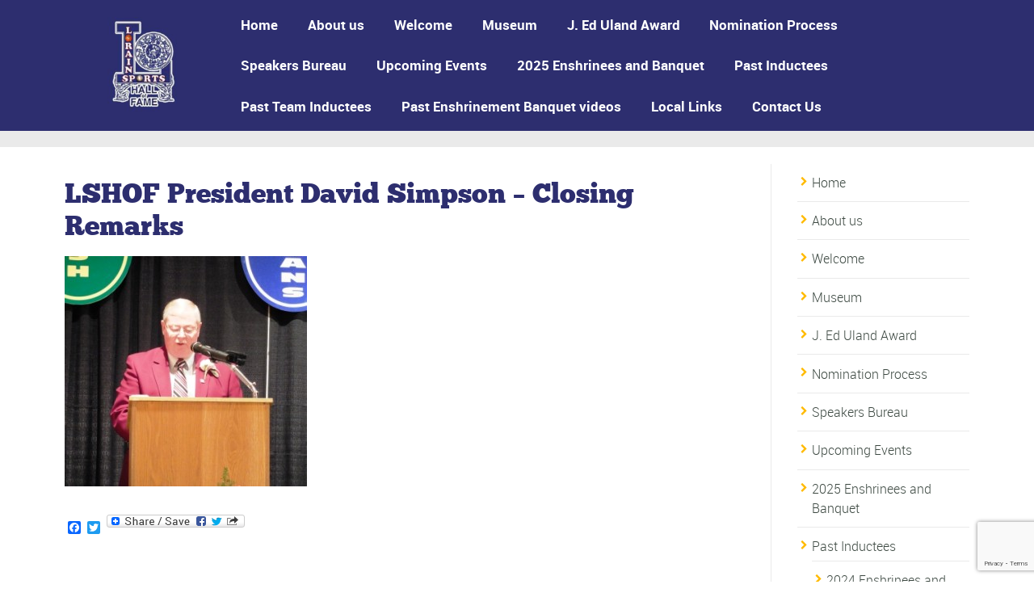

--- FILE ---
content_type: text/html; charset=UTF-8
request_url: https://www.lorainsportshalloffame.com/2014-inductees-join-lorain-sports-hall-of-fame/lshof-president-david-simpson-closing-remarks/
body_size: 23568
content:

<!DOCTYPE html>
<!--[if lt IE 7]>      <html class="no-js lt-ie9 lt-ie8 lt-ie7"> <![endif]-->
<!--[if IE 7]>         <html class="no-js lt-ie9 lt-ie8"> <![endif]-->
<!--[if IE 8]>         <html class="no-js lt-ie9"> <![endif]-->
<!--[if gt IE 8]><!--> <html class="no-js" lang="en-US"> <!--<![endif]-->

    <head>

        <!-- GENERAL HEADER -->
        <meta content="width=device-width, initial-scale=1, maximum-scale=1, user-scalable=no" name="viewport">
        <meta content="black" name="apple-mobile-web-app-status-bar-style">
        <!--[if IE]><meta http-equiv="X-UA-Compatible" content="IE=edge,chrome=1"><![endif]-->

        <!-- THEME OPTIONS -->
        
        <!-- DYNAMIC HEAD -->
        	<!-- NATIVE HEADER STUFF -->

			
		<meta name='description' content=''>
        <meta charset="UTF-8">
        <link rel="pingback" href="https://www.lorainsportshalloffame.com/xmlrpc.php" />

	<!-- FAVICON -->

        <link rel="shortcut icon" href="https://www.lorainsportshalloffame.com/wp-content/uploads/2012/09/favicon1.ico" />
        
	<!-- USER FONTS -->

	    	    	    	    	    	    	    	    	    
	<!-- OPEN GRAPH -->

		<meta property="og:type" content="article" /><meta property="og:url" content="http://www.lorainsportshalloffame.com/2014-inductees-join-lorain-sports-hall-of-fame/lshof-president-david-simpson-closing-remarks/"/><meta property="og:site_name" content="Lorain Sports Hall of Fame" /><meta property="og:title" content="Lorain Sports Hall of Fame" /><meta property="og:description" content="" /><meta property="og:image" content="https://www.lorainsportshalloffame.com/wp-content/uploads/2014/05/LSHOF-President-David-Simpson-Closing-Remarks.jpg" />
        <!-- WORDPRESS MAIN HEADER CALL -->
        <title>LSHOF President David Simpson &#8211; Closing Remarks &#8211; Lorain Sports Hall of Fame</title>
<meta name='robots' content='max-image-preview:large' />
<link rel='dns-prefetch' href='//static.addtoany.com' />
<link rel="alternate" type="application/rss+xml" title="Lorain Sports Hall of Fame &raquo; Feed" href="https://www.lorainsportshalloffame.com/feed/" />
<link rel="alternate" title="oEmbed (JSON)" type="application/json+oembed" href="https://www.lorainsportshalloffame.com/wp-json/oembed/1.0/embed?url=https%3A%2F%2Fwww.lorainsportshalloffame.com%2F2014-inductees-join-lorain-sports-hall-of-fame%2Flshof-president-david-simpson-closing-remarks%2F" />
<link rel="alternate" title="oEmbed (XML)" type="text/xml+oembed" href="https://www.lorainsportshalloffame.com/wp-json/oembed/1.0/embed?url=https%3A%2F%2Fwww.lorainsportshalloffame.com%2F2014-inductees-join-lorain-sports-hall-of-fame%2Flshof-president-david-simpson-closing-remarks%2F&#038;format=xml" />
<style id='wp-img-auto-sizes-contain-inline-css' type='text/css'>
img:is([sizes=auto i],[sizes^="auto," i]){contain-intrinsic-size:3000px 1500px}
/*# sourceURL=wp-img-auto-sizes-contain-inline-css */
</style>
<style id='wp-emoji-styles-inline-css' type='text/css'>

	img.wp-smiley, img.emoji {
		display: inline !important;
		border: none !important;
		box-shadow: none !important;
		height: 1em !important;
		width: 1em !important;
		margin: 0 0.07em !important;
		vertical-align: -0.1em !important;
		background: none !important;
		padding: 0 !important;
	}
/*# sourceURL=wp-emoji-styles-inline-css */
</style>
<link rel='stylesheet' id='Total_Soft_Cal-css' href='https://www.lorainsportshalloffame.com/wp-content/plugins/calendar-event/CSS/Total-Soft-Calendar-Widget.css?ver=6.9' type='text/css' media='all' />
<link rel='stylesheet' id='fontawesome-css-css' href='https://www.lorainsportshalloffame.com/wp-content/plugins/calendar-event/CSS/totalsoft.css?ver=6.9' type='text/css' media='all' />
<link rel='stylesheet' id='contact-form-7-css' href='https://www.lorainsportshalloffame.com/wp-content/plugins/contact-form-7/includes/css/styles.css?ver=6.0.6' type='text/css' media='all' />
<link rel='stylesheet' id='sport_shortcodes_plugin_style-css' href='https://www.lorainsportshalloffame.com/wp-content/plugins/sport-shortcodes-plugin/css/tc_shortCodes.css?ver=6.9' type='text/css' media='all' />
<link rel='stylesheet' id='sport_shortcodes_plugin_flexslider_style-css' href='https://www.lorainsportshalloffame.com/wp-content/plugins/sport-shortcodes-plugin/css/flexslider.css?ver=6.9' type='text/css' media='all' />
<link rel='stylesheet' id='sport_widgets_plugin_style-css' href='https://www.lorainsportshalloffame.com/wp-content/plugins/sport-widgets-plugin/css/style.css?ver=6.9' type='text/css' media='all' />
<link rel='stylesheet' id='sport_widgets_plugin_morris_style-css' href='https://www.lorainsportshalloffame.com/wp-content/plugins/sport-widgets-plugin/css/morris.css?ver=6.9' type='text/css' media='all' />
<link rel='stylesheet' id='normalize-css' href='https://www.lorainsportshalloffame.com/wp-content/themes/sport/css/normalize.min.css?ver=6.9' type='text/css' media='all' />
<link rel='stylesheet' id='style-css' href='https://www.lorainsportshalloffame.com/wp-content/themes/sport/style.css?ver=6.9' type='text/css' media='all' />
<link rel='stylesheet' id='canon-sidr-style-css' href='https://www.lorainsportshalloffame.com/wp-content/themes/sport/css/jquery.sidr.light.css?ver=6.9' type='text/css' media='all' />
<link rel='stylesheet' id='isotope_style-css' href='https://www.lorainsportshalloffame.com/wp-content/themes/sport/css/isotope.css?ver=6.9' type='text/css' media='all' />
<link rel='stylesheet' id='flexslider_style-css' href='https://www.lorainsportshalloffame.com/wp-content/themes/sport/css/flexslider.css?ver=6.9' type='text/css' media='all' />
<link rel='stylesheet' id='font_awesome_style-css' href='https://www.lorainsportshalloffame.com/wp-content/themes/sport/css/font-awesome.css?ver=6.9' type='text/css' media='all' />
<link rel='stylesheet' id='countdown_style-css' href='https://www.lorainsportshalloffame.com/wp-content/themes/sport/css/jquery.countdown.css?ver=6.9' type='text/css' media='all' />
<link rel='stylesheet' id='owl_carousel_style-css' href='https://www.lorainsportshalloffame.com/wp-content/themes/sport/js/owl-carousel/owl.carousel.css?ver=6.9' type='text/css' media='all' />
<link rel='stylesheet' id='owl_carousel_theme_style-css' href='https://www.lorainsportshalloffame.com/wp-content/themes/sport/js/owl-carousel/owl.theme.css?ver=6.9' type='text/css' media='all' />
<link rel='stylesheet' id='responsive_style-css' href='https://www.lorainsportshalloffame.com/wp-content/themes/sport/css/responsive.css?ver=6.9' type='text/css' media='all' />
<link rel='stylesheet' id='fullwidth_style-css' href='https://www.lorainsportshalloffame.com/wp-content/themes/sport/css/full.css?ver=6.9' type='text/css' media='all' />
<link rel='stylesheet' id='fancybox_style-css' href='https://www.lorainsportshalloffame.com/wp-content/themes/sport/js/fancybox/source/jquery.fancybox.css?ver=6.9' type='text/css' media='all' />
<link rel='stylesheet' id='fancybox_buttons_style-css' href='https://www.lorainsportshalloffame.com/wp-content/themes/sport/js/fancybox/source/helpers/jquery.fancybox-buttons.css?ver=6.9' type='text/css' media='all' />
<link rel='stylesheet' id='easy_table_style-css' href='https://www.lorainsportshalloffame.com/wp-content/plugins/easy-table/themes/default/style.css?ver=1.8' type='text/css' media='all' />
<link rel='stylesheet' id='addtoany-css' href='https://www.lorainsportshalloffame.com/wp-content/plugins/add-to-any/addtoany.min.css?ver=1.16' type='text/css' media='all' />

	<style type="text/css">
	
	
	
	
/* ==========================================================================
   THEME COLOURS
   
   
   001. BODY BACKGROUND
   002. MAIN PLATE BACKGROUND
   003. MAIN TEXT
   004. LINKS
   005. LINK HOVER
   006. MAIN HEADINGS
   007. SECONDARY BODY TEXT
   008. TERTIARY BODY TEXT
   009. LOGO AS TEXT
   010. FEATURE COLOR 1
   011. FEATURE COLOR 2
   012. WHITE TEXT
   013. PRE HEADER BACKGROUND
   014. PRE HEADER TEXT	
   015. PRE HEADER TEXT HOVER
   016. HEADER BACKGROUND
   017. HEADER TEXT
   018. HEADER TEXT HOVER
   019. POST HEADER BACKGROUND
   020. POST HEADER TEXT
   021. POST HEADER TEXT HOVER
   022. PRE HEADER TERTIARY MENU BACKGROUND
   023. HEADER TERTIARY MENU BACKGROUND
   024. POST TERTIARY MENU BACKGROUND
   025. SIDR BACKGROUND
   026. SIDR TEXT
   027. SIDR TEXT HOVER
   028. SIDR BORDER
   029. BUTTON 1 BACKGROUND COLOR
   030. BUTTON 1 HOVER BACKGROUND COLOR
   031. BUTTON COLOR 1
   032. FEATURE BACKGROUND COLOR 2
   033. BUTTON 2 HOVER BACKGROUND COLOR
   034. BUTTON COLOR 2
   035. FEATURE BACKGROUND COLOR 3
   036. BUTTON 3 HOVER BACKGROUND COLOR
   037. BUTTON COLOR 3
   038. FEATURE BLOCK 1 BACKGROUND
   039. FEATURE BLOCK 2 BACKGROUND
   040. LITE BLOCKS BACKGROUND
   041 /042. FORM ELEMENTS
   043. MAIN BORDERS
   044. FOOTER BACKGROUND
   045. FOOTER HEADINGS
   046. FOOTER TEXT
   047. FOOTER TEXT HOVER
   048. FOOTER BORDERS
   049. FOOTER BUTTONS
   050. / 051. FOOTER FORMS
   052. FOOTER ALTERNATE BLOCK COLOR
   053. BASELINE BACKGROUND
   054. BASE TEXT
   055. BASE TEXT HOVER	   

   
   ========================================================================== */	
	
	
	
	
/* 
001. BODY BACKGROUND _________________________________________________________ */

 body.boxed-page{
   	background: #f1f1f1;
   	background: #f1f1f1!important;}







/* 
002. MAIN PLATE BACKGROUND ____________________________________________________ */

.outter-wrapper, .text-seperator-line h5, .comment-num, fieldset.boxy fieldset, .mosaic-backdrop, .tooltipster-default, 
ul.tab-nav li.active, .white-btn, a.white-btn, .white-btn:hover, a.white-btn:hover, .owlCustomNavigation .btn, .owlCustomNavigation .btn:hover, .pb_gallery .main .isotope_filter_menu li a, .boxed-page .tt_event_theme_page:before, .tt_event_theme_page, .main table.tt_timetable tr, .single-events, .pb_gallery .main .isotope_filter_menu li a

 /* WOO COMMERCE */,
 .woocommerce #payment div.payment_box, .woocommerce-page #payment div.payment_box, .woocommerce div.product .woocommerce-tabs ul.tabs li.active, .woocommerce #content div.product .woocommerce-tabs ul.tabs li.active, .woocommerce-page div.product .woocommerce-tabs ul.tabs li.active, .woocommerce-page #content div.product .woocommerce-tabs ul.tabs li.active
 
 /* BUDDYPRESS */,
 #buddypress div.item-list-tabs ul li.selected, #buddypress div.item-list-tabs ul li.current, #buddypress div.item-list-tabs ul li.selected a, #buddypress div.item-list-tabs ul li.current a, #buddypress .item-list-tabs.activity-type-tabs ul li.selected, #bbpress-forums div.odd, #bbpress-forums ul.odd
 
 /* EVENTS CALENDAR */,
 .tribe-events-list-separator-month span, .single-tribe_events .tribe-events-schedule .tribe-events-cost, .tribe-events-sub-nav li a
 
 /* TABLEPRESS */,
 .tablepress .even td
  {
   	background: #ffffff;  
   	background: #ffffff;}
	
	




	

/* 
003. MAIN TEXT ________________________________________________________________ */  

html, body, button, input, select, textarea, aside .tweet, ul.tab-nav li, ul.accordion li, .accordion-btn,  ul.toggle li, div.post-footer, .main-content .woocommerce-message, .lead, strong, b, pre, .tt_event_theme_page p, .tt_event_items_list li

/* WOO COMMERCE */,
.woocommerce-tabs .comment-text .description, #payment ul.payment_methods.methods p { 
	color: #3d4942;
   	color: #3d4942;}
	
	
	
	
	
	

/* 
004. LINKS ____________________________________________________________________ */  
a, .boxy blockquote cite, a h4, .tt_tabs_navigation li a{
	color: #3d4942;
	color: #3d4942;}

/* TABLEPRESS */
.dataTables_wrapper .dataTables_paginate a{
	color: #3d4942;
	color: #3d4942!important;}	
	
	
	
	
	

/* 
005. LINK HOVER _______________________________________________________________ */ 

.main a:hover,  #scrollUp:hover, .main h1 a:hover,  a:hover span,  .boxed h5, .main a:hover *, .icon-thirds li:hover em:before,  
h4 span, .boxed ul.social-link a:hover, .meta.option-set a.selected, .page-numbers.current, span.wpcf7-not-valid-tip, .current-cat,  .main .btn.white-btn:hover, .main a.btn.white-btn:hover, .main .owlCustomNavigation .btn:hover, .iconBlock .fa, .media_links a, .pb_gallery .main .isotope_filter_menu li a:hover,  .owlCustomNavigation .btn:hover,  a:hover, ul.tab-nav li:hover, ul.tab-nav li.active, h3.v_nav.v_active, h3.v_nav:hover, ul.sitemap li li a:before, .list-1 li:before, .list-2 li:before, .list-3 li:before, .list-4 li:before, #recaptcha_audio_play_again:before, #recaptcha_audio_download:before, .toggle-btn.active, .accordion-btn.active, a.toggle-btn:before,  a.accordion-btn:before, .boxy ul.social-link a:hover, .boxy .inner-box h5, .active-time a, .tooltip.fa, .event-table td.current-day b:first-child, .tooltipster-content .tt-date, .evt-price, ul.pagination li a.active, .widget-list.option-set li a.selected, .widget-list.option-set li a:hover, .paralax-block .big-count div, .big-count div span,

.tt_tabs_navigation li a:hover, .pb_gallery .main .isotope_filter_menu li a:hover, .page-template-page-gallery-php .gallery-filter li a.selected,
.breadcrumb-wrapper a:hover 

/* BBPRESS */,
#bbpress-forums #bbp-single-user-details #bbp-user-navigation li.current a

/* EVENTS CALENDAR */,
.tribe-events-list-separator-month span, .tribe-events-sub-nav li a, .tribe-events-tooltip .date-start.dtstart, .tribe-events-tooltip .date-end.dtend, .single-tribe_events .tribe-events-schedule .tribe-events-cost

/* TABLEPRESS */,
.paginate_button:hover:before, .paginate_button:hover:after, .dataTables_wrapper .dataTables_paginate a
{
	color: #ffba00;	
	color: #ffba00;}

/* TABLEPRESS */
.dataTables_wrapper .dataTables_paginate a:hover
{
	color: #ffba00;	
	color: #ffba00!important;}
	
	
	
	
	
	
	
	
	

/* 
006. MAIN HEADINGS ____________________________________________________________ */

 h1, h1 a, h2, h2 a, h3, h3 a, h4, h4 a, h5, h6, .feature-link, .icon-thirds li em:before, .countdown_amount,  .caption-cite, .sc_accordion-btn, .accordion-btn, .toggle-btn, .sc_toggle-btn, .text-seperator h5, .big-count div, .tt_event_theme_page h2, .tt_event_theme_page h5, .tt_responsive .tt_timetable.small .box_header, .tt_timetable th, .tt_timetable td, .tt_event_theme_page h4, .tt_event_theme_page h3, .type-cpt_project ul.meta li:first-child strong, .pb_gallery_preview ul.meta li:first-child strong, .page-template-page-gallery-php ul.meta li:first-child strong

/* WOO COMMERCE */,
.woocommerce ul.products li.product .price, .woocommerce-page ul.products li.product .price, .woocommerce table.cart a.remove:hover, .woocommerce #content table.cart a.remove:hover, .woocommerce-page table.cart a.remove:hover, .woocommerce-page #content table.cart a.remove:hover, .summary.entry-summary .price span,  .woocommerce div.product .woocommerce-tabs ul.tabs li a, .woocommerce #content div.product .woocommerce-tabs ul.tabs li a, .woocommerce-page div.product .woocommerce-tabs ul.tabs li a, .woocommerce-page #content div.product .woocommerce-tabs ul.tabs li a, mark

/* BBPRESS*/,
#bbpress-forums .bbp-forum-title, #bbpress-forums .bbp-topic-permalink

/* BUDDYPRESS */,
#buddypress .activity-meta a.bp-primary-action span

/* EVENTS CALENDAR */,
.single-tribe_events .tribe-events-schedule *
{
	color: #004720;
   	color: #2d2e6f;}
	
	
	
	
	



/* 
007. SECONDARY BODY TEXT _______________________________________________________ */

.lead, .boxy blockquote, blockquote.post-type-quote, blockquote{
	color: #1c2721;
	color: #1c2721;}







/* 
008. TERTIARY BODY TEXT _______________________________________________________ */
.meta.date, .rating:not(:checked) > label, .toggle-btn span, .rate-box strong, .star-rating > span,
.time-table tr td:first-child, .event-table td b:first-child, .widget .post-date, .widget .rss-date, .eol *, .paging .half.eol:after, .paging .half.eol:before,
 .paging .half.eol .meta, .breadcrumb-wrapper, .breadcrumb-wrapper a, .meta, .meta a,  caption, .wp-caption-text, .multi_navigation_hint, .tweet:before,  .white-btn, a.white-btn, aside .tweet .meta:before, .twitter_theme_design .tweet .meta:before, .post-type-tweet:before,   .owlCustomNavigation .btn, .sticky:before,
 .milestone-container .time-date, .approval_pending_notice

/* WOO COMMERCE */,
 .woocommerce-result-count, .woocommerce ul.products li.product .price del, .woocommerce-page ul.products li.product .price del, .summary.entry-summary .price del span,  .woocommerce .cart-collaterals .cart_totals p small, .woocommerce-page .cart-collaterals .cart_totals p small, .woocommerce .star-rating:before, .woocommerce-page .star-rating:before, .widget_shopping_cart_content .cart_list li .quantity

/* BBPRESS*/,
  .bbp-forum-header a.bbp-forum-permalink, .bbp-topic-header a.bbp-topic-permalink, .bbp-reply-header a.bbp-reply-permalink,
  #bbpress-forums .bbp-topic-header .bbp-meta a.bbp-topic-permalink, #bbpress-forums #bbp-single-user-details #bbp-user-navigation a

/* BUDDYPRESS */,
  #buddypress div#item-header div#item-meta

/* EVENTS CALENDAR */,
  .tribe-events-sub-nav li a:hover, .tribe-events-event-meta .tribe-events-venue-details, .tribe-events-thismonth div:first-child, .tribe-events-list-widget ol li .duration
  
  {
	color: #bdbdbd;
	color: #bdbdbd;}

/* TABLEPRESS */
.dataTables_wrapper .dataTables_paginate a.disabled {
	color: #bdbdbd;
	color: #bdbdbd!important;}







/* 
009. LOGO AS TEXT ____________________________________________________________ */
.logo.text{
	color: #ffffff;
	color: #ffffff;}










/* 
010. FEATURE COLOR 1 ____________________________________________________________ */

.feature-link:after, h1 span, h2 span, h1 span, h2 span, h3 span, h6 span,  .widget-footer .tab-nav li.active, .statistics li span,   ol > li:before, h3.v_active,   aside .tweet a, .twitter_theme_design .tweet a,  h3.fittext, .price-cell .inwrap:after,  .widget-footer .tab-content-block h3.v_nav.v_active,  .error[generated=true],  ul.pagination li a.active,  .main .feature-link:hover,  .highlight, .toolbar-search-btn:hover em, div.media_links a:hover, .main-container .countdown_section, .canon_animated_number h1, .feat-1,  a.feat-1, h1 span,  h2 span, h3 span, .highlight, .highlight:before, .highlight:after, a.feat-title:hover, .paging .meta, .paging .col-1-2:before, .paging .col-1-2:after,.tt_event_hours_count, .tt_event_url, .tt_items_list .value

 
 /* WOO COMMERCE */,
 .shipping_calculator h2 a, .woocommerce table.cart a.remove, .woocommerce #content table.cart a.remove, .woocommerce-page table.cart a.remove, .woocommerce-page #content table.cart a.remove, .woocommerce form .form-row .required, .woocommerce-page form .form-row .required, .woocommerce div.product .woocommerce-tabs ul.tabs li a:hover, .woocommerce #content div.product .woocommerce-tabs ul.tabs li a:hover, .woocommerce-page div.product .woocommerce-tabs ul.tabs li a:hover, .woocommerce-page #content div.product .woocommerce-tabs ul.tabs li a:hover, .woocommerce div.product .stock, .woocommerce #content div.product .stock, .woocommerce-page div.product .stock, .woocommerce-page #content div.product .stock, .woocommerce div.product .out-of-stock, .woocommerce #content div.product .out-of-stock, .woocommerce-page div.product .out-of-stock, .woocommerce-page #content div.product .out-of-stock
 
 /* BBPRESS*/,
 #bbpress-forums .bbp-forum-title:hover, #bbpress-forums .bbp-topic-permalink:hover, .bbp-forum-header a.bbp-forum-permalink:hover, .bbp-topic-header a.bbp-topic-permalink:hover, .bbp-reply-header a.bbp-reply-permalink:hover, #bbpress-forums .bbp-topic-header .bbp-meta a.bbp-topic-permalink:hover, #bbpress-forums #bbp-single-user-details #bbp-user-navigation li a:hover, .widget_display_stats dl dd strong
 
 /* BUDDYPRESS */,
 #buddypress div.item-list-tabs ul li.selected a, #buddypress div.item-list-tabs ul li.current a
 
 /* EVENTS CALENDAR */,
 #tribe-bar-collapse-toggle:hover
 
 
 /* TABLEPRESS */,
 .paginate_button.disabled:after, .paginate_button.disabled:before, .paginate_button:after, .paginate_button:before
{
	color: #14934d;
   	color: #14934d;}
span.sportrate, span.quoterate{
	color: #14934d;
	color: #14934d!important;}
	






/* 
011. FEATURE COLOR 2 ____________________________________________________________ */

.more:before, .comments .more:before, cite, .main ul li:before, .comment-reply-link:before, .comment-edit-link:before, #cancel-comment-reply-link:before,
ul.toggle .toggle-btn.active, .tab-nav li.active, .accordion-btn.active, .sc_accordion-btn.active, ul.accordion li a.accordion-btn:before, ul.toggle li a.toggle-btn:before, h4.fittext, .statistics li em, .price h3,  .price-cell:first-child p span, .price-cell:after, .tt_event_theme_page ul li:before

 /* WOO COMMERCE */,
 .woocommerce .star-rating span:before, .woocommerce-page .star-rating span:before ,
 
 .tribe-bar-active a
{
	color: #ffba00;	
   	color: #ffba00;}








/* 
 012. WHITE TEXT ____________________________________________________________ */
 
 .parallax-block h4, .parallax-block h5, .callout-block h5, .widget-footer strong, .btn, input[type=button], input[type=submit], ol.graphs > li div, #menu-icon, .tp-caption.btn a, a.tp-button, #scrollUp, .feature-heading *,  .logo-text, .widget-footer .tab-nav li, nav li.donate.current-menu-item > a,  .timeline_load_more:hover h4, .main a.btn:hover, .price h3 span, .price-table-feature .price-cell.feature p, .price-table-feature .price-cell h3 span, .price-cell.feature h3, .price-cell h3 span, .widget-footer .tab-content-block h3.v_nav, .download-table .fa, .button, a.button:hover, a.btn:hover, .btn:hover .ficon, .ui-autocomplete li, .ui-autocomplete li a, .ui-state-focus, .iconBlock em.fa, .post-tag-cloud a:hover,.mosaic-overlay *, .sport-rs-heading, .sport-rs-text, .corner, .paralax-block.outter-wrapper blockquote, .price h3 span,  .price-cell:first-child p, td.active-time b:first-child, .paralax-block h1, .paralax-block h2, .paralax-block h3, .paralax-block h4, .paralax-block h5, .paralax-block h6, .paralax-block p, .paralax-block .big-count span 
 
 
 /* WOO COMMERCE */,
 .woocommerce span.onsale, .woocommerce-page span.onsale
 
 /* BBPRESS*/,
 #bbp_reply_submit, button.button, .bbp-pagination-links a.next.page-numbers, .bbp-pagination-links a.prev.page-numbers, .bbp-logged-in .button.logout-link
 
 /* BUDDYPRESS */,
 #buddypress button, #buddypress a.button, #buddypress input[type="submit"], #buddypress input[type="button"], #buddypress input[type="reset"], #buddypress ul.button-nav li a, #buddypress div.generic-button a, #buddypress .comment-reply-link, a.bp-title-button, #buddypress button:hover, #buddypress a.button:hover, #buddypress input[type="submit"]:hover, #buddypress input[type="button"]:hover, #buddypress input[type="reset"]:hover, #buddypress ul.button-nav li a:hover, #buddypress div.generic-button a:hover, #buddypress .comment-reply-link:hover, a.bp-title-button:hover, #buddypress #profile-edit-form ul.button-nav li a, .bp-login-widget-user-links .bp-login-widget-user-logout a
 
 /* EVENTS CALENDAR */,
 .tribe-events-event-cost span, a.tribe-events-read-more, a.tribe-events-read-more:hover, .tribe-events-list-widget .tribe-events-widget-link a
  {
 	color: #fff;
    color: #ffffff; }








/* 
013. PRE HEADER BACKGROUND ____________________________________________________________ */

.pre-header-container, .pre-header-container ul, .pre-header-container .nav ul, .outter-wrapper.search-header-container,
.pre-header-container .nav ul ul li:hover ul  {
	background: #1c2721;
   	background: #1c2721;}







/* 
014. PRE HEADER TEXT ____________________________________________________________ */

.pre-header-container, .pre-header-container a, .pre-header-container a *, .pre-header-container .hasCountdown * {
	color: #ffffff;
   	color: #ffffff;}







/* 
015. PRE HEADER TEXT HOVER ____________________________________________________________ */

.pre-header-container a:hover, .pre-header-container a:hover *,
.pre-header-container li.current-menu-ancestor > a, 
.pre-header-container .sub-menu li.current-menu-ancestor > a:hover,  
.pre-header-container li.current-menu-item > a {
	color: #ffba00;
   	color: #ffba00;}
	
	
	
	
	
	

/* 
016. HEADER BACKGROUND ____________________________________________________________ */

.outter-wrapper.header-container, .header-container .nav ul, .ui-autocomplete li, .price h3, ol.graphs > li div.grey-btn, .btn.grey-btn, .price-cell.feature, .header-container .nav ul ul li:hover ul  {
	background: #00632c;
   	background: #2d2e6f;}







/* 
017. HEADER TEXT ____________________________________________________________ */

.header-container, .header-container a, .header-container a *, .header-container .hasCountdown *  {
	color: #ffffff;
   	color: #ffffff;}







/* 
018. HEADER TEXT HOVER ____________________________________________________________ */

.header-container a:hover, .header-container a:hover *,
.header-container li.current-menu-ancestor > a, 
.header-container .sub-menu li.current-menu-ancestor > a:hover,  
.header-container li.current-menu-item > a,
.ui-autocomplete li.ui-state-focus    {
	color: #ffba00;
   	color: #ffba00;}
	
	



	

	

/* 
019. POST HEADER BACKGROUND ____________________________________________________________ */

.post-header-container, .post-header-container .nav ul,
.post-header-container .nav ul ul li:hover ul {
	background: #004720;
   	background: #004720;}







/* 
020. POST HEADER TEXT ____________________________________________________________ */

.post-header-container, .post-header-container a, .post-header-container a *, .post-header-container .hasCountdown *{
	color: #ffffff;
   	color: #ffffff;}







/* 
021. POST HEADER TEXT HOVER ____________________________________________________________ */

.post-header-container a:hover, .post-header-container a:hover *,
.post-header-container li.current-menu-ancestor > a, 
.post-header-container .sub-menu li.current-menu-ancestor > a:hover,  
.post-header-container li.current-menu-item > a  {
	color: #ffba00;
   	color: #ffba00;}
	
	
	
	
	

	

/* 
022. PRE HEADER TERTIARY MENU BACKGROUND _________________________________________________ */

 .pre-header-container ul ul.sub-menu ul.sub-menu, .pre-header-container ul li:hover ul ul:before{
	background: #003919;
   	background: #2d2e6f;}







/* 
023. HEADER TERTIARY MENU BACKGROUND ____________________________________________________________ */

.header-container .nav li:hover ul ul, 
.header-container .nav li:hover ul ul:before, 
.tp-bullets.simplebullets.round .bullet{
	background: #003919;
   	background: #2d2e6f;}







/* 
024. POST TERTIARY MENU BACKGROUND _________________________________________________ */

.post-header-container .nav li:hover ul ul, .post-header-container .nav li:hover ul ul:before{
	background: #003919;
   	background: #2d2e6f;}
	
	
	
	
	

/* 
025. SIDR BACKGROUND ____________________________________________________________ */

.sidr {
	background: #1c2721;
   	background: #1c2721;}






/* 
026. SIDR TEXT ____________________________________________________________ */

.sidr, .sidr a {
	color: #ffffff;
   	color: #ffffff;}






/* 
027. SIDR TEXT HOVER ____________________________________________________________ */

.sidr a:hover, .sidr a:hover *  {
	color: #ffba00;
   	color: #ffba00;}






/* 
028. SIDR BORDER ____________________________________________________________ */

.sidr ul, .sidr li {
	border-color: #2d3a33!important;
		border-color: #2d2e6f!important;}




/* 
029. BUTTON 1 BACKGROUND COLOR  _________________________________________________ */

.header-container .nav .donate a:hover, .feat-1, a.feat-1, .btn.feat-1, .btn.orange-btn, a.btn.orange-btn, .btn:hover, .btn.hover, a.btn:hover, input[type=button]:hover, input[type=submit]:hover, .btn.active, ol.graphs > li div, .tp-caption.btn a,  .purchase.default, .purchase:hover.default,  .tp-bullets.simplebullets.round .bullet.selected, .skin_earth .pb_supporters .btn,  .skin_corporate .price-table-feature .price-cell.last .btn:hover,  .skin_earth .price-table-feature .price-cell.last .btn:hover, .owl-theme .owl-controls .owl-page.active span, .owl-theme .owl-controls.clickable .owl-page:hover span, .search_controls li.search_control_search,  a.btn, button, .price h3, .price-cell:first-child, table td.active-time, .time-table tr:nth-child(n+1):nth-child(even) td.active-time, .event-table tr:nth-child(n+1):nth-child(even) td.active-time, .owl-controls .owl-page span

/* WOO COMMERCE */,
.woocommerce a.button:hover, .woocommerce button:hover, .woocommerce button.button:hover, .woocommerce input.button:hover, .woocommerce #respond input#submit:hover, .woocommerce #content input.button:hover, .woocommerce-page a.button:hover, .woocommerce-page button.button:hover, .woocommerce-page input.button:hover, .woocommerce-page #respond input#submit:hover, .woocommerce-page #content input.button:hover, .woocommerce .shop_table.cart td.actions .button, .woocommerce .shop_table.cart td.actions .button.alt:hover, .woocommerce .woocommerce-message a.button,  .product .cart button.single_add_to_cart_button:hover, #place_order:hover, .woocommerce span.onsale, .woocommerce-page span.onsale, .widget_price_filter .ui-slider .ui-slider-handle 

/* BBPRESS */,
#bbp_reply_submit:hover, button.button:hover, .bbp-pagination-links a.next.page-numbers:hover, .bbp-pagination-links a.prev.page-numbers:hover, .bbp-logged-in .button.logout-link:hover

/* BUDDYPRESS */,
#buddypress button:hover, #buddypress a.button:hover, #buddypress input[type="submit"]:hover, #buddypress input[type="button"]:hover, #buddypress input[type="reset"]:hover, #buddypress ul.button-nav li a:hover, #buddypress div.generic-button a:hover, #buddypress .comment-reply-link:hover, a.bp-title-button:hover, #buddypress #profile-edit-form ul.button-nav li a:hover, .bp-login-widget-user-logout a:hover

/* EVENTS CALENDAR */,
.tribe-events-read-more:hover, .tribe-events-list-widget .tribe-events-widget-link a:hover,  .tribe-events-event-cost span

/* GRAVITY FORMS */,
.gf_progressbar_percentage

/* Rev Slider */,
.tp-button.btn

{
	background: #00632c;
   	background: #00632c;}


	




/* 
030. BUTTON 1 HOVER BACKGROUND COLOR  _________________________________________________ */

.feat-1:hover, a.feat-1:hover, .btn.feat-1:hover, a.btn:hover, button:hover
{
	background: #1c2721;
   	background: #1c2721;}







/* 
031. BUTTON COLOR 1 _________________________________________________ */
.feat-1, a.feat-1, .btn.feat-1, a.btn,  button, .active-time, .active-time a:hover, .active-time .evt-date, a.btn:hover, input[type=button]:hover, input[type=submit]:hover, button:hover
{
	color: #ffffff;
   	color: #ffffff;}
	



	


/* 
032. FEATURE BACKGROUND COLOR 2 _________________________________________________ */

.feat-2, a.feat-2, .btn.feat-2, input[type=button], input[type=submit], .flex-control-paging li a.flex-active, .price.price-feature h3,
ol.graphs > li div.feat-2, .tp-button.blue, .purchase.blue, .purchase:hover.blue, .price-table-feature .price-cell.feature,  a.tp-button, li.search_control_close,  .search_controls li.search_control_search:hover, .price-feature .btn, .price-feature a.btn, .ui-state-focus,
a.btn-2, button.btn-2

/* WOO COMMERCE */,
p.demo_store, .woocommerce a.button, .woocommerce button.button, .woocommerce input.button, .woocommerce #respond input#submit, .woocommerce #content input.button, .woocommerce-page a.button, .woocommerce-page button.button, .woocommerce-page input.button, .woocommerce-page #respond input#submit, .woocommerce-page #content input.button,  .woocommerce a.button.alt, .woocommerce button.button.alt, .woocommerce input.button.alt, .woocommerce #respond input#submit.alt, .woocommerce #content input.button.alt, .woocommerce-page a.button.alt, .woocommerce-page button.button.alt, .woocommerce-page input.button.alt, .woocommerce-page #respond input#submit.alt, .woocommerce-page #content input.button.alt, .woocommerce-message:before, .woocommerce .shop_table.cart td.actions .button.alt, .woocommerce .shop_table.cart td.actions .button:hover, .woocommerce .woocommerce-message a.button:hover

/* BBPRESS */,
#bbp_reply_submit, button.button, .bbp-logged-in .button.logout-link

/* BUDDYPRESS */,
#buddypress button, #buddypress a.button, #buddypress input[type="submit"], #buddypress input[type="button"], #buddypress input[type="reset"], #buddypress ul.button-nav li a, #buddypress div.generic-button a, #buddypress .comment-reply-link, a.bp-title-button, #buddypress #profile-edit-form ul.button-nav li a, .bp-login-widget-user-logout a

/* EVENTS CALENDAR */,
.tribe-events-list-widget .tribe-events-widget-link a, .tribe-events-read-more,
.tribe-events-calendar .tribe-events-has-events:after
{
	background: #ffba00;
   	background: #ffba00;}







/* 
033. BUTTON 2 HOVER BACKGROUND COLOR  _________________________________________________ */

.feat-2:hover, a.feat-2:hover, .btn.feat-2:hover, a.btn-2:hover, .search_controls li.search_control_close:hover,
input[type=button]:hover,  input[type=submit]:hover, .price-feature .btn:hover, .price-feature a.btn:hover
{
	background-color: #00632c;
   	background: #00632c;}







/* 
034. BUTTON COLOR 2 _________________________________________________ */
.feat-2, a.feat-2, .btn.feat-2, .btn-2:hover, input[type=button], input[type=submit], .price.price-feature h3, .price-table-feature .price-cell.feature p span
{
	color: #ffffff;
   	color: #ffffff;}
	
		
		





/* 
035. FEATURE BACKGROUND COLOR 3 _________________________________________________ */

ol.graphs > li div.feat-3, .btn.feat-3, a.btn.feat-3, .feat-3,  .vert-line:before, .vert-line:after, .timeline_load_more:hover, .iconBlock em.fa, 
#pax, .purchase.darkgrey, .purchase:hover.darkgrey,  .btn-3, ul.tab-nav li, .vert-line, .owl-theme .owl-controls .owl-page span

/* BBPRESS */,
.bbp-pagination-links a.next.page-numbers, .bbp-pagination-links a.prev.page-numbers

/* WOO COMMERCE */,
.widget_price_filter .ui-slider .ui-slider-range
{
	background: #eaeaea;
   	background: #eaeaea;}








/* 
036. BUTTON 3 HOVER BACKGROUND COLOR  _________________________________________________ */

.feat-3:hover, a.feat-3:hover, .btn.feat-3:hover, .post-tag-cloud a:hover, .owl-controls .owl-page span:hover, .btn-3:hover, .owl-page.active span
{
	background: #ffba00;
   	background: #ffba00;}







/* 
037. BUTTON COLOR 3 _________________________________________________ */

.feat-3, a.feat-3, .btn.feat-3, .owl-controls .owl-page span
{
	color: #505a54;
   	color: #505a54;}
	
	
	

	
	
/* 
038. FEATURE BLOCK 1 BACKGROUND  ___________________________________________ */

.feat-block-1

/* TABLEPRESS */,
table.tablepress tfoot th, table.tablepress thead th,
.tablepress .sorting:hover,
.tablepress .sorting_asc,
.tablepress .sorting_desc{
	background: #f4f4f4;
	background: #f4f4f4;}	




	
	
	
/* 
039. FEATURE BLOCK 2 BACKGROUND  ___________________________________________ */

.feat-block-2, .divider {
	background: #ececec;
	background: #ececec;}
	





	


/* 
040. LITE BLOCKS BACKGROUND _________________________________________________ */

.price, .price-table, .timeline_load_more, .main table tr:nth-child(2n+1), .main table th, ul.sitemap li a, ul.ophours li:nth-child(2n+2), blockquote.post-type-quote,
table.table-style-1 tr:nth-child(2n+2), table.table-style-1 th, .boxy, .message.promo, .post-container .boxy, 
.boxy.author, ul.comments .odd, .post-tag-cloud a, .box-content, .price, .price-table, .price-cell:after,
.time-table tr:nth-child(n+1):nth-child(even) td, .event-table tr:nth-child(n+1):nth-child(even) td,
.mobile-table tr:nth-child(n+1):nth-child(even) td, .post-excerpt blockquote,  ul.tab-nav li,
ul.timeline > li, ul.tab-nav li.active, .tab-content-block, ul.comments .odd, ol.graphs > li,
.tt_timetable .row_gray, .breadcrumb-wrapper


/* BUDDYPRESS */,
#bbpress-forums li.bbp-header, #bbpress-forums div.even, #bbpress-forums ul.even, #bbpress-forums li.bbp-header, #bbpress-forums li.bbp-footer, #bbpress-forums div.bbp-forum-header, #bbpress-forums div.bbp-topic-header, #bbpress-forums div.bbp-reply-header

/* EVENTS CALENDAR */,
.tribe-events-sub-nav li a:hover, .tribe-events-loop .hentry, .tribe-events-tcblock, .tribe-events-loop .type-tribe_events,

/* TABLEPRESS */,
.tablepress .odd td, .tablepress .row-hover tr:hover td

{
	background-color: #f6f6f6;
   	background: #f7f7f7;}
	
	
	
	

/* 
041 /042. FORM ELEMENTS _________________________________________________ */

input[type=text],  input[type=email], input[type=password], textarea, input[type=tel],  input[type=range], input[type=url], input[type=number], input[type=search]

/* WOO COMMERCE */,
input.input-text, .woocommerce ul.products li.product, .woocommerce ul.products li.product.last .woocommerce-page ul.products li.product, .col2-set.addresses .address, .woocommerce-message, .woocommerce div.product .woocommerce-tabs ul.tabs li, .woocommerce #content div.product .woocommerce-tabs ul.tabs li, .woocommerce-page #content div.product .woocommerce-tabs ul.tabs li, .woocommerce #payment, .woocommerce-page #payment, .woocommerce-main-image img, input#coupon_code

/* BUDDYPRESS */,
#buddypress .item-list-tabs ul li, #buddypress .standard-form textarea, #buddypress .standard-form input[type="text"], #buddypress .standard-form input[type="text"], #buddypress .standard-form input[type="color"], #buddypress .standard-form input[type="date"], #buddypress .standard-form input[type="datetime"], #buddypress .standard-form input[type="datetime-local"], #buddypress .standard-form input[type="email"], #buddypress .standard-form input[type="month"], #buddypress .standard-form input[type="number"], #buddypress .standard-form input[type="range"], #buddypress .standard-form input[type="search"], #buddypress .standard-form input[type="tel"], #buddypress .standard-form input[type="time"], #buddypress .standard-form input[type="url"], #buddypress .standard-form input[type="week"], #buddypress .standard-form select, #buddypress .standard-form input[type="password"], #buddypress .dir-search input[type="search"], #buddypress .dir-search input[type="text"], #buddypress form#whats-new-form textarea, #buddypress div.activity-comments form textarea, #buddypress div.item-list-tabs ul li.selected a span, #buddypress div.item-list-tabs ul li.current a span

{
	background-color: #f6f6f6;
   	background: #f2f2f2;	color: #969ca5;
   	color: #969ca5;}

	
	
	
	
	
	
	





/* 
043. MAIN BORDERS _________________________________________________ */

hr, .right-aside, blockquote.right, fieldset, .main table, .main table th, .main table td, .main ul.meta li, .text-seperator .line em, .tab-nav li.active, .tab-content-block, .tab-nav li, ul.toggle li, .boxed ul.social-link, .btn.white-btn, a.btn.white-btn,  a.white-btn, #fittext2, caption, .wp-caption-text, .tab-content-block, h3.v_nav, .message.promo, ul.timeline > li, ul.accordion li, .timeline_load_more,  li.tl_right:before, li.tl_left:before, .widget.sport_fact p, .cpt_people .social-link, ul.toggle li:first-child, ul.accordion li:first-child, ul.sc_accordion li, .price-detail ul li, .price-detail ul li:last-child, .price-cell, .hr-temp, aside ul li, ul.link-list li, ul.statistics li, .multi_nav_control, .left-aside, .menuList .third, .menuList .half, .menuList .full, .menuList > .fourth, .post-tag-cloud a:first-child:after, blockquote, .owlCustomNavigation .btn, .pb_media .media_wrapper, .media_links, .pb_gallery .main .isotope_filter_menu li a, .text-seperator .line em, ul.ophours li, ul.ophours,
input[type=text],  input[type=email], input[type=password], textarea, input[type=tel],  input[type=range], input[type=url], input[type=number], input[type=search], .tc-page-heading, .paging, .paging .half.prev, blockquote.right, blockquote.left, .tt_event_page_right, .tt_upcoming_events_wrapper p.message, .page-template-page-gallery-php .gallery-filter li a, .tt_event_page_right ul li

/* WOO COMMERCE */,
ul.products li .price, ul.products li h3, .woocommerce #payment div.payment_box, .woocommerce-page #payment div.payment_box, .col2-set.addresses .address, p.myaccount_user, .summary.entry-summary .price,  .summary.entry-summary .price, .product_meta .sku_wrapper, .product_meta .posted_in, .product_meta .tagged_as, .product_meta span:first-child, .woocommerce-message, .related.products, .woocommerce .widget_shopping_cart .total, .woocommerce-page .widget_shopping_cart .total, .woocommerce div.product .woocommerce-tabs ul.tabs li, .woocommerce #content div.product .woocommerce-tabs ul.tabs li, .woocommerce-page div.product .woocommerce-tabs ul.tabs li, .woocommerce-page #content div.product .woocommerce-tabs ul.tabs li, .woocommerce div.product .woocommerce-tabs ul.tabs:before, .woocommerce #content div.product .woocommerce-tabs ul.tabs:before, .woocommerce-page div.product .woocommerce-tabs ul.tabs:before, .woocommerce-page #content div.product .woocommerce-tabs ul.tabs:before, .woocommerce div.product .woocommerce-tabs ul.tabs li.active, .woocommerce #content div.product .woocommerce-tabs ul.tabs li.active, .woocommerce-page div.product .woocommerce-tabs ul.tabs li.active, .woocommerce-page #content div.product .woocommerce-tabs ul.tabs li.active, .woocommerce #reviews #comments ol.commentlist li img.avatar, .woocommerce-page #reviews #comments ol.commentlist li img.avatar, .woocommerce #reviews #comments ol.commentlist li .comment-text, .woocommerce-page #reviews #comments ol.commentlist li .comment-text, .upsells.products, .woocommerce #payment ul.payment_methods, .woocommerce-page #payment ul.payment_methods, .woocommerce form.login, .woocommerce form.checkout_coupon, .woocommerce form.register, .woocommerce-page form.login, .woocommerce-page form.checkout_coupon, .woocommerce-page form.register,
 .widget_price_filter .price_slider_wrapper .ui-widget-content

/* BBPRESS */,
#bbp-user-navigation ul li, .widget_display_stats dl dt, .widget_display_stats dl dd, #bbpress-forums ul.bbp-lead-topic, #bbpress-forums ul.bbp-topics, #bbpress-forums ul.bbp-forums, #bbpress-forums ul.bbp-replies, #bbpress-forums ul.bbp-search-results, #bbpress-forums li.bbp-body ul.forum, #bbpress-forums li.bbp-body ul.topic, #bbpress-forums li.bbp-header, #bbpress-forums li.bbp-footer, div.bbp-forum-header, div.bbp-topic-header, div.bbp-reply-header,

/* BUDDYPRESS */
#buddypress .item-list-tabs ul li, #buddypress #item-nav .item-list-tabs ul, #buddypress div#subnav.item-list-tabs, #buddypress #subnav.item-list-tabs li, #bp-login-widget-form, #buddypress #members-directory-form div.item-list-tabs ul li, #buddypress #members-directory-form div.item-list-tabs ul, #buddypress .activity-comments ul li, #buddypress div.activity-comments > ul > li:first-child, #buddypress .item-list-tabs.activity-type-tabs ul, #buddypress div.item-list-tabs ul li a span,

/* EVENTS CALENDAR */
#tribe-bar-form, #tribe-bar-views, .tribe-events-list-separator-month, .tribe-events-loop .hentry, .tribe-events-loop .type-tribe_events, .tribe-events-sub-nav li a, .events-archive.events-gridview #tribe-events-content table .vevent, .single-tribe_events .tribe-events-schedule, .tribe-events-single-section.tribe-events-event-meta, .single-tribe_events #tribe-events-footer, .tribe-events-list-widget ol li, .tribe-events-tcblock,

/* GRAVITY FORMS */
.gf_progressbar 
 {
	border-color: #eaeaea!important;
   	border-color: #eaeaea!important;}



	




/* 
044. FOOTER BACKGROUND _________________________________________________ */

.widget-footer, .widget-footer table {
	background: #004720;
   	background: #2d2e6f;}







/* 
045. FOOTER HEADINGS _________________________________________________ */

.widget-footer h3, .time-date, .footer-wrapper h1, .footer-wrapper h2, .footer-wrapper h3, .footer-wrapper strong
{
	color: #ffffff;
   	color: #ffffff;}








/* 
046. FOOTER TEXT _________________________________________________ */
	
.widget-footer, .widget-footer .tweet, .widget-footer a, .widget-footer ul.accordion li, .widget-footer blockquote, .widget-footer .tweet a, .widget-footer .tweet a *, .widget-footer cite, .footer-wrapper, .footer-wrapper a 
{
	color: #f0f6f3;
   	color: #f0f6f3;}







/* 
047. FOOTER TEXT HOVER _________________________________________________ */

.widget-footer a:hover, .widget-footer ul li:before,  .widget-footer .tweet:before,  .widget-footer .tweet > p:before,  
.widget-footer ul.social-link a:hover em:before, .widget-footer .tweet a:hover, .widget-footer .tweet a:hover *, .footer-wrapper a:hover, .footer-wrapper ul li:before
 {
	color: #ffba00;
   	color: #ffba00;}
	






/* 
048. FOOTER BORDERS  _________________________________________________ */

.widget-footer ul.tab-nav li, .widget-footer .tab-content-block, .widget-footer ul.accordion li, .widget-footer ul.link-list li, .widget-footer ul.statistics li, .widget-footer #bp-login-widget-form, .widget-footer .bbp-login-form fieldset, .widget-footer fieldset, .widget-footer .widget_display_stats dl dd, .widget-footer table, .widget-footer table th, .widget-footer table td, .widget-footer caption, .widget-footer .tab-content-block h3.v_nav, .widget-footer ul li, .widget-footer ul, .footer-wrapper .tag-cloud a,  .footer-wrapper .col-1-5, .footer-wrapper ul.list-1 li, .footer-wrapper ul.list-2 li, .footer-wrapper ul.list-3 li, .footer-wrapper .wrapper > .col-1-2, .footer-wrapper .wrapper > .col-1-3, .footer-wrapper .wrapper > .col-1-4, .footer-wrapper .wrapper > .col-1-5, .footer-wrapper .wrapper > .col-2-3, .footer-wrapper .wrapper > .col-3-4, .footer-wrapper .wrapper > .col-2-5, .footer-wrapper .wrapper > .col-3-5,
.footer-wrapper .wrapper > .col-4-5

{
	border-color: #255f3f!important;
   	border-color: #255f3f!important;}
@media only screen and (max-width: 768px) { 
	.widget-footer .widget{
		border-color: #255f3f!important;
		border-color: #255f3f!important;	}

}





/* 
049. FOOTER BUTTONS _________________________________________________ */

.widget-footer a.btn, .widget-footer .btn{
	background: #ffba00;
	background: #ffba00;}







/* 
050. / 051. FOOTER FORMS  _________________________________________________ */

.widget-footer input[type=text], .widget-footer input[type=search],  .widget-footer input[type=email], .widget-footer input[type=password], .widget-footer input[type=tel], .widget-footer textarea{
	background: #003919;
   	background: #2d2e6f;	color: #f0f6f3;
   	color: #f0f6f3;}







/* 
052. FOOTER ALTERNATE BLOCK COLOR  _________________________________________________ */

.widget-footer input[type=text]:focus,  .widget-footer input[type=email]:focus, .widget-footer input[type=password]:focus, .widget-footer ul.tab-nav li, .widget-footer input[type=tel]:focus, .widget-footer textarea:focus,  .widget-footer .tab-content-block h3.v_nav, .pb_posts_graph {
	background: #1c2721;
   	background: #1c2721;}
	
	
	





/* 
053. BASELINE BACKGROUND _________________________________________________ */

div.post-footer, .widget-footer ul.tab-nav li.active, .widget-footer .tab-content-block, .widget-footer table th, .widget-footer table tr:nth-child(2n+1), .widget-footer .tab-content-block h3.v_nav.v_active, .base-wrapper{
	background: #1c2721;
   	background: #1c2721;}





/* 
054. BASE TEXT _____________________________________________________________ */
div.post-footer *{
	color: #ffffff;
	color: #ffffff;}





/* 
055. BASE TEXT HOVER  ______________________________________________________ */
div.post-footer a:hover, div.post-footer ul.social-link a:hover em:before{
	color: #ffba00;
	color: #ffba00;}







	
	
	
	
	
	
	
	
	
	
	
	
	
	/* ==========================================================================
	   HEADER
	   ========================================================================== */
	
	/* LOGO MAX WIDTH */

		.logo{
			max-width: 135px; 
			max-width: 200px;		}

	/* HEADER PADDING*/

		.header-container .wrapper{
			padding-top: 0px;
			padding-top: 5px;
			padding-bottom: 0px;
			padding-bottom: 5px;		}   

	/* HEADER ELEMENTS POSITIONING */

		.main-header.left {
			position: relative;	
			top: 0px;
						left: 0px;
					}

		.main-header.right {
			position: relative;	
			top: 0px;
			top: 30px;			right: 0px;
					}

	/* TEXT AS LOGO SIZE */

		.logo-text {
			font-size: 28px;		}


	/* ANIMATE MENUS */

		.nav > li {
			opacity: 0;
			left: 40px;		}












	/* ==========================================================================
		Theme Fonts
	========================================================================== */



		
		/* ----------------------------------------||||||||| BODY TEXT |||||||||||------------------------------------------------ */
		/* ----------------------------------------------------------------------------------------------------------------------- */
		
		/* BODY TEXT */  
		body, ul.accordion li, #bbpress-forums, .main .fa *, .pre-header-container nav a, .tt_event_theme_page p, .tt_event_items_list li, .tt_upcoming_events li .tt_upcoming_events_event_container .tt_upcoming_events_hours, table.tt_timetable, .tt_responsive .tt_timetable.small .tt_items_list a, .tt_responsive .tt_timetable.small .tt_items_list span, .single-cpt_people ul.meta li.person-info, .single-cpt_people ul.meta li.person-info li,
		.sidr #nav-wrap a, .sticky-header-wrapper .countdown 
		
		/* BBRESS */,
		.bbp-topic-header .bbp-meta, #bbpress-forums .bbp-topic-header .bbp-meta a.bbp-topic-permalink {
			 font-family: 'robotolight';
					}
		
		
		
		
		
		/* ----------------------------------------||||||||| QUOTE TEXT |||||||||||------------------------------------------------ */
		/* ------------------------------------------------------------------------------------------------------------------------ */
		
		/* QUOTE TEXT */   
		blockquote, .tweet, .post-type-quote, .tweet b, aside .tweet, .widget-footer .tweet, .post-type-tweet, .parallax-block h4, .parallax-block h5, .callout-block h5,
		
		/* BUDDYPRESS */
		#buddypress div#item-header div#item-meta
		{
			 font-family: 'antic_slabregular';
					}
		
		
		
		
		/* ----------------------------------------||||||||| LEAD TEXT |||||||||||------------------------------------------------- */
		/* ------------------------------------------------------------------------------------------------------------------------ */
		
		/* LEADIN TEXT */ 
		.lead{
			   font-family: 'robotolight';
					}
		
		
		
		
		
		/* ----------------------------------------||||||||| LOGO TEXT |||||||||||------------------------------------------------- */
		/* ------------------------------------------------------------------------------------------------------------------------ */
		
		/* LOGO TEXT */
		.logo-text{
			 font-family: 'chunkfiveregular';
					}
		
		
		
		
		/* ----------------------------------------||||||||| BOLD TEXT |||||||||||------------------------------------------------- */
		/* ------------------------------------------------------------------------------------------------------------------------ */
					
		/* BOLD TEXT */ 
		strong, h5, h6, b, .more, ol > li:before, .comment-reply-link, .comment-edit-link, ul.pagination li, ul.paging li, ul.page-numbers li, .link-pages p, #comments_pagination, ol.graphs > li, label, .feature-link, legend, ul.tab-nav li, h6.meta, .main table th, .widget_rss ul li a.rsswidget, ul.sitemap > li > a, .tt_upcoming_events li .tt_upcoming_events_event_container,  .tt_event_theme_page h5, .tt_timetable .event a, .tt_timetable .event .event_header, .tt_responsive .tt_timetable.small .box_header, .page-template-page-gallery-php .gallery-filter li a,  ul.canon_breadcrumbs, ul.canon_breadcrumbs a, ul.page-numbers li a.page-numbers,
		
		/* WOO COMMERCE*/
		.woocommerce span.onsale, .woocommerce-page span.onsale,
		
		/* BBPRESS*/
		#bbpress-forums .bbp-forum-title, #bbpress-forums .bbp-topic-permalink, #bbpress-forums div.bbp-forum-title h3, #bbpress-forums div.bbp-topic-title h3, #bbpress-forums div.bbp-reply-title h3, .bbp-pagination-links a, .bbp-pagination-links span.current,
		
		/* BUDDYPRESS */
		#buddypress .activity-meta a.bp-primary-action span
		
		/* TABLEPRESS */,
		.dataTables_paginate a
		  {
			 font-family: 'robotomedium';
					}
		
		
		
		
		
		/* ----------------------------------------||||||||| BUTTON TEXT |||||||||||------------------------------------------------- */
		/* -------------------------------------------------------------------------------------------------------------------------- */
		
		/* BUTTON TEXT */
		.btn, .tp-button, ol.graphs > li, .btn, input[type=button], input[type=submit], .button, .tt_tabs_navigation li a, .responsive-menu-button,
		
		/* BUDDYPRESS */
		 #buddypress #profile-edit-form ul.button-nav li a, .bp-login-widget-user-logout a, #buddypress button, #buddypress a.button, #buddypress input[type="submit"], #buddypress input[type="button"], #buddypress input[type="reset"], #buddypress ul.button-nav li a, #buddypress div.generic-button a, #buddypress .comment-reply-link, a.bp-title-button, #buddypress #profile-edit-form ul.button-nav li a, .bp-login-widget-user-logout a, .tt_timetable .hours,
		 
		 /* EVENTS CALENDAR */
		 .tribe-events-read-more, .tribe-events-list-widget .tribe-events-widget-link a,
		 
		 /* REVOLUTION SLIDER */
		 a.tp-button
		 {
			font-family: 'robotomedium';
					}
		
		
		
		
		
		/* ----------------------------------------||||||||| ITALIC TEXT |||||||||||------------------------------------------------- */
		/* -------------------------------------------------------------------------------------------------------------------------- */
		
		/* ITALIC TEXT */ 
		.error[generated=true], .wp-caption-text, span.wpcf7-not-valid-tip{
			 font-family: 'robotolight_italic';
					}
		
		
		
		
		
		/* ----------------------------------------||||||||| MAIN HEADINGS TEXT |||||||||||------------------------------------------------- */
		/* --------------------------------------------------------------------------------------------------------------------------------- */
		
		/* MAIN HEADING TEXT */ 
		h1, h2, h3, .coms h4, .countdown_section, blockquote.bq2 cite, .widget-footer h3, .callout-block h4, .text-seperator h5,  cite,
		.price-cell:first-child p span, .tt_event_theme_page h2,  h5.box_header, .tt_event_theme_page h3, .type-cpt_project ul.meta li:first-child strong,
		.pb_gallery_preview ul.meta li:first-child strong, .page-template-page-gallery-php ul.meta li:first-child strong
		
		 /* EVENTS CALENDAR */,
		.tribe-events-tooltip h4, .single-tribe_events .tribe-events-schedule .tribe-events-cost
		{
			 font-family: 'chunkfiveregular';
					}
		
		
		
		
		
		/* ----------------------------------------||||||||| SECOND HEADINGS TEXT |||||||||||------------------------------------------------- */
		/* ----------------------------------------------------------------------------------------------------------------------------------- */
		
		/* SECOND HEADINGS TEXT */
		 h4, h5, h3 label, h6, .sc_accordion-btn, .accordion-btn, .toggle-btn, .sc_toggle-btn, .canon_animated_number h1, .countdown_amount, h4.fittext,  .price h3 span,
		 .price-cell:first-child p, .tt_event_theme_page h4
		{
			  font-family: 'robotobold';
					}
		
		
		
		
		
		
		/* ----------------------------------------------------||||||||| NAV TEXT |||||||||||------------------------------------------------- */
		/* ----------------------------------------------------------------------------------------------------------------------------------- */
		
		/* NAV STYLE TEXT */ 
		.nav a, #menu-icon, .main ul.meta li, .boxed h5, .feature-heading p.heading, ul.statistics li, 
		ul.comments h5, ul.comments h6, .error[generated=true], .corner-date, h3.title, .tab-content-block h3.v_nav,  
		
		/* BBPRESS */
		#bbpress-forums .forum-titles li, .forums.bbp-replies li.bbp-header div, .forums.bbp-replies li.bbp-footer div, #bbpress-forums .forums.bbp-search-results li.bbp-header div, #bbpress-forums .forums.bbp-search-results li.bbp-footer div, #bbpress-forums #bbp-user-wrapper h2.entry-title, #bbpress-forums #bbp-single-user-details #bbp-user-navigation a, .bbp-logged-in h4, .widget_display_stats dl dt,
		
		/* BUDDYPRESS */
		#buddypress .item-list-tabs ul li, #buddypress table th, #buddypress table tr td.label, .widget.buddypress .bp-login-widget-user-links > div.bp-login-widget-user-link a, #buddypress div.activity-comments form div.ac-reply-content a,
		
		/* EVENTS CALENDAR */
		.tribe-events-list-separator-month span, .tribe-events-sub-nav li a, .tribe-events-event-cost span, .tribe-events-event-meta .time-details, .tribe-events-event-meta .tribe-events-venue-details *, .tribe-events-tooltip .date-start.dtstart, .tribe-events-tooltip .date-end.dtend, .tribe-events-list-widget ol li .duration
		 {
			font-family: 'robotobold';
					}
		
		
		
		
		
		/* ----------------------------------------------------||||||||| NAV TEXT |||||||||||------------------------------------------------- */
		/* ----------------------------------------------------------------------------------------------------------------------------------- */
		
		/* WIDGET FOOTER TEXT */ 
		.widget-footer, footer, .widget-footer ul.accordion li {
			font-family: 'robotolight';
					}
		
		
		
		
		
		
		
		
		
		
		
		
		
		
	/* ==========================================================================
	   Background
	   ========================================================================== */
		   
		 /*Background Option for Site */
		body.boxed-page{
						background-repeat: repeat!important;			background-attachment: fixed!important;			background-position: top center;
					} 

		body div {
			cursor: auto;	
		}
		
		 

		    
	/* ==========================================================================
	   FINAL CALL CSS
	   ========================================================================== */
		   
		
		/* FINAL CALL CSS */
		

	</style>


<script type="text/javascript" id="addtoany-core-js-before">
/* <![CDATA[ */
window.a2a_config=window.a2a_config||{};a2a_config.callbacks=[];a2a_config.overlays=[];a2a_config.templates={};

//# sourceURL=addtoany-core-js-before
/* ]]> */
</script>
<script type="text/javascript" defer src="https://static.addtoany.com/menu/page.js" id="addtoany-core-js"></script>
<script type="text/javascript" src="https://www.lorainsportshalloffame.com/wp-includes/js/jquery/jquery.min.js?ver=3.7.1" id="jquery-core-js"></script>
<script type="text/javascript" src="https://www.lorainsportshalloffame.com/wp-includes/js/jquery/jquery-migrate.min.js?ver=3.4.1" id="jquery-migrate-js"></script>
<script type="text/javascript" defer src="https://www.lorainsportshalloffame.com/wp-content/plugins/add-to-any/addtoany.min.js?ver=1.1" id="addtoany-jquery-js"></script>
<script type="text/javascript" src="https://www.lorainsportshalloffame.com/wp-includes/js/jquery/ui/core.min.js?ver=1.13.3" id="jquery-ui-core-js"></script>
<script type="text/javascript" src="https://www.lorainsportshalloffame.com/wp-content/plugins/calendar-event/JS/Total-Soft-Calendar-Widget.js?ver=6.9" id="Total_Soft_Cal-js"></script>
<script type="text/javascript" src="//www.lorainsportshalloffame.com/wp-content/plugins/revslider/sr6/assets/js/rbtools.min.js?ver=6.7.40" async id="tp-tools-js"></script>
<script type="text/javascript" src="//www.lorainsportshalloffame.com/wp-content/plugins/revslider/sr6/assets/js/rs6.min.js?ver=6.7.40" async id="revmin-js"></script>
<link rel="https://api.w.org/" href="https://www.lorainsportshalloffame.com/wp-json/" /><link rel="alternate" title="JSON" type="application/json" href="https://www.lorainsportshalloffame.com/wp-json/wp/v2/media/2229" /><link rel="EditURI" type="application/rsd+xml" title="RSD" href="https://www.lorainsportshalloffame.com/xmlrpc.php?rsd" />
<meta name="generator" content="WordPress 6.9" />
<link rel="canonical" href="https://www.lorainsportshalloffame.com/2014-inductees-join-lorain-sports-hall-of-fame/lshof-president-david-simpson-closing-remarks/" />
<link rel='shortlink' href='https://www.lorainsportshalloffame.com/?p=2229' />

		<!-- GA Google Analytics @ https://m0n.co/ga -->
		<script async src="https://www.googletagmanager.com/gtag/js?id=UA-34897661-1"></script>
		<script>
			window.dataLayer = window.dataLayer || [];
			function gtag(){dataLayer.push(arguments);}
			gtag('js', new Date());
			gtag('config', 'UA-34897661-1');
		</script>

	<meta name="generator" content="Powered by Slider Revolution 6.7.40 - responsive, Mobile-Friendly Slider Plugin for WordPress with comfortable drag and drop interface." />
<link rel="icon" href="https://www.lorainsportshalloffame.com/wp-content/uploads/2013/11/cropped-LSHOF-logo-for-web-32x32.jpg" sizes="32x32" />
<link rel="icon" href="https://www.lorainsportshalloffame.com/wp-content/uploads/2013/11/cropped-LSHOF-logo-for-web-192x192.jpg" sizes="192x192" />
<link rel="apple-touch-icon" href="https://www.lorainsportshalloffame.com/wp-content/uploads/2013/11/cropped-LSHOF-logo-for-web-180x180.jpg" />
<meta name="msapplication-TileImage" content="https://www.lorainsportshalloffame.com/wp-content/uploads/2013/11/cropped-LSHOF-logo-for-web-270x270.jpg" />
<script>function setREVStartSize(e){
			//window.requestAnimationFrame(function() {
				window.RSIW = window.RSIW===undefined ? window.innerWidth : window.RSIW;
				window.RSIH = window.RSIH===undefined ? window.innerHeight : window.RSIH;
				try {
					var pw = document.getElementById(e.c).parentNode.offsetWidth,
						newh;
					pw = pw===0 || isNaN(pw) || (e.l=="fullwidth" || e.layout=="fullwidth") ? window.RSIW : pw;
					e.tabw = e.tabw===undefined ? 0 : parseInt(e.tabw);
					e.thumbw = e.thumbw===undefined ? 0 : parseInt(e.thumbw);
					e.tabh = e.tabh===undefined ? 0 : parseInt(e.tabh);
					e.thumbh = e.thumbh===undefined ? 0 : parseInt(e.thumbh);
					e.tabhide = e.tabhide===undefined ? 0 : parseInt(e.tabhide);
					e.thumbhide = e.thumbhide===undefined ? 0 : parseInt(e.thumbhide);
					e.mh = e.mh===undefined || e.mh=="" || e.mh==="auto" ? 0 : parseInt(e.mh,0);
					if(e.layout==="fullscreen" || e.l==="fullscreen")
						newh = Math.max(e.mh,window.RSIH);
					else{
						e.gw = Array.isArray(e.gw) ? e.gw : [e.gw];
						for (var i in e.rl) if (e.gw[i]===undefined || e.gw[i]===0) e.gw[i] = e.gw[i-1];
						e.gh = e.el===undefined || e.el==="" || (Array.isArray(e.el) && e.el.length==0)? e.gh : e.el;
						e.gh = Array.isArray(e.gh) ? e.gh : [e.gh];
						for (var i in e.rl) if (e.gh[i]===undefined || e.gh[i]===0) e.gh[i] = e.gh[i-1];
											
						var nl = new Array(e.rl.length),
							ix = 0,
							sl;
						e.tabw = e.tabhide>=pw ? 0 : e.tabw;
						e.thumbw = e.thumbhide>=pw ? 0 : e.thumbw;
						e.tabh = e.tabhide>=pw ? 0 : e.tabh;
						e.thumbh = e.thumbhide>=pw ? 0 : e.thumbh;
						for (var i in e.rl) nl[i] = e.rl[i]<window.RSIW ? 0 : e.rl[i];
						sl = nl[0];
						for (var i in nl) if (sl>nl[i] && nl[i]>0) { sl = nl[i]; ix=i;}
						var m = pw>(e.gw[ix]+e.tabw+e.thumbw) ? 1 : (pw-(e.tabw+e.thumbw)) / (e.gw[ix]);
						newh =  (e.gh[ix] * m) + (e.tabh + e.thumbh);
					}
					var el = document.getElementById(e.c);
					if (el!==null && el) el.style.height = newh+"px";
					el = document.getElementById(e.c+"_wrapper");
					if (el!==null && el) {
						el.style.height = newh+"px";
						el.style.display = "block";
					}
				} catch(e){
					console.log("Failure at Presize of Slider:" + e)
				}
			//});
		  };</script>
		<style type="text/css" id="wp-custom-css">
			.header-container ul a {
	padding: 0px
}

.home .right-aside {
    margin-top: 604px;
}

.main-header.left {
    width:200px;
    display:inline-block;
    float:left;
}
.main-header.right{
     width: -webkit-calc(100% - 200px); width: -moz-calc(100% - 200px); width: calc(100% - 200px);
    display:inline-block;
    float:left;
    top:0;
}		</style>
		    <link rel='stylesheet' id='rs-plugin-settings-css' href='//www.lorainsportshalloffame.com/wp-content/plugins/revslider/sr6/assets/css/rs6.css?ver=6.7.40' type='text/css' media='all' />
<style id='rs-plugin-settings-inline-css' type='text/css'>
#rs-demo-id {}
/*# sourceURL=rs-plugin-settings-inline-css */
</style>
</head>

    <body class="attachment wp-singular attachment-template-default attachmentid-2229 attachment-jpeg wp-theme-sport tc-sport-1">
    
        <!--[if lt IE 7]>
            <p class="chromeframe">You are using an outdated browser. <a href="http://browsehappy.com/">Upgrade your browser today</a> or <a href="http://www.google.com/chromeframe/?redirect=true">install Google Chrome Frame</a> to better experience this site.</p>
        <![endif]-->
        

        <!-- CONSTRUCTION MODE -->
        
        <!-- HEADER -->
                <!-- HEADER -->
        <div class="sticky-header-wrapper clearfix"><!-- TEMPLATE HEADER: main_custom_left_right -->


                    <!-- Start main Header Container -->
                    <div class="outter-wrapper header-container ">
                        <div class="wrapper">
                            <div class="clearfix">

                                <!-- MAIN HEADER LEFT SLOT -->
                                <div class="main-header left">

                                    
                                    <div id="header_logo">
                                        <a href="https://www.lorainsportshalloffame.com" class="logo"><img src="https://www.lorainsportshalloffame.com/wp-content/uploads/2019/10/LSHOF-logo-on-blue-300x175.jpg" alt="Logo"></a>                                    </div>

                                </div>


                                <!-- MAIN HEADER RIGHT SLOT -->
                                <div class="main-header right">

                                                <!-- Start Mobile Menu Icon -->
			<div class="mobile-header">
				<a class="responsive-menu-button" href="#">
					<em class="fa fa-bars"></em> Menu				</a>
			</div>
            
            <div id="sidr-navigation-container" class="clearfix">

                    	    	<ul class="menuHideBtn">
    	    		<li><a class="closebtn fa">&#xf00d;</a></li>
    	    	</ul>

                <!-- WORDPRESS MENU: PRIMARY -->
                <nav id="nav-wrap" class="primary_menu_container"><ul id="primary_menu" class="primary_menu nav"><li id="menu-item-5736" class="menu-item menu-item-type-custom menu-item-object-custom menu-item-5736"><a href="/">Home</a></li>
<li id="menu-item-1296" class="menu-item menu-item-type-post_type menu-item-object-page menu-item-1296"><a href="https://www.lorainsportshalloffame.com/about-us/">About us</a></li>
<li id="menu-item-1298" class="menu-item menu-item-type-post_type menu-item-object-page menu-item-1298"><a href="https://www.lorainsportshalloffame.com/welcome/">Welcome</a></li>
<li id="menu-item-1293" class="menu-item menu-item-type-post_type menu-item-object-page menu-item-1293"><a href="https://www.lorainsportshalloffame.com/museum/">Museum</a></li>
<li id="menu-item-1295" class="menu-item menu-item-type-post_type menu-item-object-page menu-item-1295"><a href="https://www.lorainsportshalloffame.com/j-ed-uland-award/">J. Ed Uland Award</a></li>
<li id="menu-item-1292" class="menu-item menu-item-type-post_type menu-item-object-page menu-item-1292"><a href="https://www.lorainsportshalloffame.com/nomination-process/">Nomination Process</a></li>
<li id="menu-item-5014" class="menu-item menu-item-type-post_type menu-item-object-page menu-item-5014"><a href="https://www.lorainsportshalloffame.com/speakers-bureau/">Speakers Bureau</a></li>
<li id="menu-item-7028" class="menu-item menu-item-type-post_type menu-item-object-page menu-item-7028"><a href="https://www.lorainsportshalloffame.com/events/">Upcoming Events</a></li>
<li id="menu-item-7299" class="menu-item menu-item-type-post_type menu-item-object-page menu-item-7299"><a href="https://www.lorainsportshalloffame.com/2025-enshrinees-and-banquet/">2025 Enshrinees and Banquet</a></li>
<li id="menu-item-1290" class="menu-item menu-item-type-post_type menu-item-object-page menu-item-has-children menu-item-1290"><a href="https://www.lorainsportshalloffame.com/past-inductees/">Past Inductees</a>
<ul class="sub-menu">
	<li id="menu-item-7048" class="menu-item menu-item-type-post_type menu-item-object-page menu-item-7048"><a href="https://www.lorainsportshalloffame.com/2024-enshrinees-and-banquet/">2024 Enshrinees and Banquet</a></li>
	<li id="menu-item-6893" class="menu-item menu-item-type-post_type menu-item-object-page menu-item-6893"><a href="https://www.lorainsportshalloffame.com/2023-enshrinees-and-banquet/">2023 Enshrinees and banquet</a></li>
	<li id="menu-item-6712" class="menu-item menu-item-type-post_type menu-item-object-page menu-item-6712"><a href="https://www.lorainsportshalloffame.com/2022-banquet-and-enshrinees/">2022 Banquet and Enshrinees</a></li>
	<li id="menu-item-6456" class="menu-item menu-item-type-post_type menu-item-object-page menu-item-6456"><a href="https://www.lorainsportshalloffame.com/2020-lshof-inductees-banquet/">2020 LSHOF Inductees &#038; banquet</a></li>
	<li id="menu-item-5429" class="menu-item menu-item-type-post_type menu-item-object-page menu-item-5429"><a href="https://www.lorainsportshalloffame.com/2019-enshrinees-and-banquet/">2019 Enshrinees and Banquet</a></li>
	<li id="menu-item-4926" class="menu-item menu-item-type-post_type menu-item-object-page menu-item-4926"><a href="https://www.lorainsportshalloffame.com/2018-enshrinees-banquet/">2018 Enshrinees &#038; Banquet</a></li>
	<li id="menu-item-4544" class="menu-item menu-item-type-post_type menu-item-object-page menu-item-4544"><a href="https://www.lorainsportshalloffame.com/2017-banquet/">2017 Banquet</a></li>
	<li id="menu-item-3713" class="menu-item menu-item-type-post_type menu-item-object-page menu-item-3713"><a href="https://www.lorainsportshalloffame.com/2016-banquet/">2016 Banquet</a></li>
	<li id="menu-item-3033" class="menu-item menu-item-type-post_type menu-item-object-page menu-item-3033"><a href="https://www.lorainsportshalloffame.com/2015-inductees-enshrined-in-lorain-sports-hall-of-fame/">2015 Inductees</a></li>
	<li id="menu-item-2090" class="menu-item menu-item-type-post_type menu-item-object-page menu-item-2090"><a href="https://www.lorainsportshalloffame.com/2014-inductees-join-lorain-sports-hall-of-fame/">2014 Inductees</a></li>
</ul>
</li>
<li id="menu-item-1289" class="menu-item menu-item-type-post_type menu-item-object-page menu-item-1289"><a href="https://www.lorainsportshalloffame.com/past-team-inductees/">Past Team Inductees</a></li>
<li id="menu-item-5210" class="menu-item menu-item-type-post_type menu-item-object-page menu-item-5210"><a href="https://www.lorainsportshalloffame.com/past-enshrinement-banquet-videos/">Past Enshrinement Banquet videos</a></li>
<li id="menu-item-1294" class="menu-item menu-item-type-post_type menu-item-object-page menu-item-1294"><a href="https://www.lorainsportshalloffame.com/links/">Local Links</a></li>
<li id="menu-item-1297" class="menu-item menu-item-type-post_type menu-item-object-page menu-item-1297"><a href="https://www.lorainsportshalloffame.com/contact-us/">Contact Us</a></li>
</ul></nav>

            </div>

                                </div>


                            </div>  
                        </div>
                    </div>
                    <!-- End Outter Wrapper --> 
<!-- TEMPLATE HEADER: main_custom_center -->


    <!-- Start Outter Wrapper -->
    <div class="outter-wrapper post-header-container ">
        <!-- Start Main Navigation -->
        <div class="wrapper">
            <header class="clearfix centered">

                
            </header>
        </div>
        <!-- End Main Navigation -->
    </div>
    <!-- End Outter Wrapper -->

	<!-- SEARCH BOX -->

	    <!-- Start Outter Wrapper -->
	    <div class="outter-wrapper search-header-container" data-status="closed">
	        <!-- Start Main Navigation -->
	        <div class="wrapper">
	            <header class="clearfix">

	                <ul class="search_controls">
	                	<li class="search_control_search"><em class="fa fa-search"></em></li>
	                	<li class="search_control_close"><em class="fa fa-times"></em></li>
	                </ul>

	                <form role="search" method="get" id="searchform" action="https://www.lorainsportshalloffame.com/">
	                    <input type="text" id="s" class="full" name="s" placeholder="What are you looking for?" />
                			                </form>



	            </header>
	        </div>
	        <!-- End Main Navigation -->
	    </div>
	    <!-- End Outter Wrapper -->		        </div>
		

	<!-- BEGIN LOOP -->
	
	
		<!-- FEATURED IMAGE -->
		
				<!-- Start Outter Wrapper -->   
				<div class="outter-wrapper feature">
					<hr>
				</div>
				<!-- End Outter Wrapper --> 
					   
					
		
		<!-- start outter-wrapper -->   
		<div class="outter-wrapper">
			<!-- start main-container -->
			<div class="main-container">
				<!-- start main wrapper -->
				<div class="main wrapper clearfix">
					<!-- start main-content -->
					<div class="main-content three-fourths">

		
						<div class="clearfix">

							<!-- THE TITLE -->  
							<h1>LSHOF President David Simpson &#8211; Closing Remarks</h1>							
							 <!-- THE CONTENT -->
							<p class="attachment"><a href='https://www.lorainsportshalloffame.com/wp-content/uploads/2014/05/LSHOF-President-David-Simpson-Closing-Remarks.jpg'><img fetchpriority="high" decoding="async" width="300" height="285" src="https://www.lorainsportshalloffame.com/wp-content/uploads/2014/05/LSHOF-President-David-Simpson-Closing-Remarks-300x285.jpg" class="attachment-medium size-medium" alt="" srcset="https://www.lorainsportshalloffame.com/wp-content/uploads/2014/05/LSHOF-President-David-Simpson-Closing-Remarks-300x285.jpg 300w, https://www.lorainsportshalloffame.com/wp-content/uploads/2014/05/LSHOF-President-David-Simpson-Closing-Remarks.jpg 353w" sizes="(max-width: 300px) 100vw, 300px" /></a></p>
<div class="addtoany_share_save_container addtoany_content addtoany_content_bottom"><div class="a2a_kit a2a_kit_size_16 addtoany_list" data-a2a-url="https://www.lorainsportshalloffame.com/2014-inductees-join-lorain-sports-hall-of-fame/lshof-president-david-simpson-closing-remarks/" data-a2a-title="LSHOF President David Simpson – Closing Remarks"><a class="a2a_button_facebook" href="https://www.addtoany.com/add_to/facebook?linkurl=https%3A%2F%2Fwww.lorainsportshalloffame.com%2F2014-inductees-join-lorain-sports-hall-of-fame%2Flshof-president-david-simpson-closing-remarks%2F&amp;linkname=LSHOF%20President%20David%20Simpson%20%E2%80%93%20Closing%20Remarks" title="Facebook" rel="nofollow noopener" target="_blank"></a><a class="a2a_button_twitter" href="https://www.addtoany.com/add_to/twitter?linkurl=https%3A%2F%2Fwww.lorainsportshalloffame.com%2F2014-inductees-join-lorain-sports-hall-of-fame%2Flshof-president-david-simpson-closing-remarks%2F&amp;linkname=LSHOF%20President%20David%20Simpson%20%E2%80%93%20Closing%20Remarks" title="Twitter" rel="nofollow noopener" target="_blank"></a><a class="a2a_dd addtoany_share_save addtoany_share" href="https://www.addtoany.com/share"><img src="https://static.addtoany.com/buttons/share_save_171_16.png" alt="Share"></a></div></div>							
							<!-- WP_LINK_PAGES -->
																															   
						</div>  

					</div>
					<!-- end main-content -->
						
					<!-- SIDEBAR -->
					
				 <!-- Start Main Sidebar -->
				<aside class="right-aside fourth last">

					<div id="nav_menu-3" class="widget widget_nav_menu"><div class="menu-main-menu-container"><ul id="menu-main-menu" class="menu"><li class="menu-item menu-item-type-custom menu-item-object-custom menu-item-5736"><a href="/">Home</a></li>
<li class="menu-item menu-item-type-post_type menu-item-object-page menu-item-1296"><a href="https://www.lorainsportshalloffame.com/about-us/">About us</a></li>
<li class="menu-item menu-item-type-post_type menu-item-object-page menu-item-1298"><a href="https://www.lorainsportshalloffame.com/welcome/">Welcome</a></li>
<li class="menu-item menu-item-type-post_type menu-item-object-page menu-item-1293"><a href="https://www.lorainsportshalloffame.com/museum/">Museum</a></li>
<li class="menu-item menu-item-type-post_type menu-item-object-page menu-item-1295"><a href="https://www.lorainsportshalloffame.com/j-ed-uland-award/">J. Ed Uland Award</a></li>
<li class="menu-item menu-item-type-post_type menu-item-object-page menu-item-1292"><a href="https://www.lorainsportshalloffame.com/nomination-process/">Nomination Process</a></li>
<li class="menu-item menu-item-type-post_type menu-item-object-page menu-item-5014"><a href="https://www.lorainsportshalloffame.com/speakers-bureau/">Speakers Bureau</a></li>
<li class="menu-item menu-item-type-post_type menu-item-object-page menu-item-7028"><a href="https://www.lorainsportshalloffame.com/events/">Upcoming Events</a></li>
<li class="menu-item menu-item-type-post_type menu-item-object-page menu-item-7299"><a href="https://www.lorainsportshalloffame.com/2025-enshrinees-and-banquet/">2025 Enshrinees and Banquet</a></li>
<li class="menu-item menu-item-type-post_type menu-item-object-page menu-item-has-children menu-item-1290"><a href="https://www.lorainsportshalloffame.com/past-inductees/">Past Inductees</a>
<ul class="sub-menu">
	<li class="menu-item menu-item-type-post_type menu-item-object-page menu-item-7048"><a href="https://www.lorainsportshalloffame.com/2024-enshrinees-and-banquet/">2024 Enshrinees and Banquet</a></li>
	<li class="menu-item menu-item-type-post_type menu-item-object-page menu-item-6893"><a href="https://www.lorainsportshalloffame.com/2023-enshrinees-and-banquet/">2023 Enshrinees and banquet</a></li>
	<li class="menu-item menu-item-type-post_type menu-item-object-page menu-item-6712"><a href="https://www.lorainsportshalloffame.com/2022-banquet-and-enshrinees/">2022 Banquet and Enshrinees</a></li>
	<li class="menu-item menu-item-type-post_type menu-item-object-page menu-item-6456"><a href="https://www.lorainsportshalloffame.com/2020-lshof-inductees-banquet/">2020 LSHOF Inductees &#038; banquet</a></li>
	<li class="menu-item menu-item-type-post_type menu-item-object-page menu-item-5429"><a href="https://www.lorainsportshalloffame.com/2019-enshrinees-and-banquet/">2019 Enshrinees and Banquet</a></li>
	<li class="menu-item menu-item-type-post_type menu-item-object-page menu-item-4926"><a href="https://www.lorainsportshalloffame.com/2018-enshrinees-banquet/">2018 Enshrinees &#038; Banquet</a></li>
	<li class="menu-item menu-item-type-post_type menu-item-object-page menu-item-4544"><a href="https://www.lorainsportshalloffame.com/2017-banquet/">2017 Banquet</a></li>
	<li class="menu-item menu-item-type-post_type menu-item-object-page menu-item-3713"><a href="https://www.lorainsportshalloffame.com/2016-banquet/">2016 Banquet</a></li>
	<li class="menu-item menu-item-type-post_type menu-item-object-page menu-item-3033"><a href="https://www.lorainsportshalloffame.com/2015-inductees-enshrined-in-lorain-sports-hall-of-fame/">2015 Inductees</a></li>
	<li class="menu-item menu-item-type-post_type menu-item-object-page menu-item-2090"><a href="https://www.lorainsportshalloffame.com/2014-inductees-join-lorain-sports-hall-of-fame/">2014 Inductees</a></li>
</ul>
</li>
<li class="menu-item menu-item-type-post_type menu-item-object-page menu-item-1289"><a href="https://www.lorainsportshalloffame.com/past-team-inductees/">Past Team Inductees</a></li>
<li class="menu-item menu-item-type-post_type menu-item-object-page menu-item-5210"><a href="https://www.lorainsportshalloffame.com/past-enshrinement-banquet-videos/">Past Enshrinement Banquet videos</a></li>
<li class="menu-item menu-item-type-post_type menu-item-object-page menu-item-1294"><a href="https://www.lorainsportshalloffame.com/links/">Local Links</a></li>
<li class="menu-item menu-item-type-post_type menu-item-object-page menu-item-1297"><a href="https://www.lorainsportshalloffame.com/contact-us/">Contact Us</a></li>
</ul></div></div><hr class="dots"/><div id="custom_html-3" class="widget_text widget widget_custom_html"><div class="textwidget custom-html-widget"></div></div><hr class="dots"/>  

				</aside>
				 <!-- Finish Sidebar -->						
				</div>
				<!-- end main wrapper -->
			</div>
			 <!-- end main-container -->
		</div>
		<!-- end outter-wrapper -->

		
		<!-- END LOOP -->
			



      <!-- FOOTER -->
      
		<!-- FOOTER -->
		<footer>

                  <!-- PRE FOOTER -->
                  
                  <!-- MAIN FOOTER -->
                  
            <!-- Start Widget Footer -->
        	<div class="outter-wrapper main-footer widget-footer main">

        		<div class="wrapper clearfix">
        			
                    
                                    <!-- FOOTER: WIDGET AREA -->
                                    <div class=" half ">

                                        <div id="custom_html-4" class="widget_text widget widget_custom_html"><div class="textwidget custom-html-widget">Lorain Sports Hall of Fame
P.O. Box 723
Lorain, Ohio 44052
<p>
Lorain Sports Hall of Fame Museum	2600 Ashland Ave, Lorain, OH 44052
</p></div></div>  

                                    </div>
                                    
                                
                                    <!-- FOOTER: WIDGET AREA -->
                                    <div class=" half last">

                                        <div id="custom_html-5" class="widget_text widget widget_custom_html"><div class="textwidget custom-html-widget">Lorain Sports Hall of Fame Museum is open to the public, free of charge, on Tuesdays, Wednesdays and Thursdays, from 11 a.m. to 2 p.m., during the school year and in the evening during special sporting events at the school. The museum is located next to the entrance of the Lorain High School Athletics Center, near the parking lot off of Pole Avenue.</div></div>  

                                    </div>
                                    
                                


        		</div>
        	</div>
        	<!-- End Widget Footer -->		


                  <!-- POST FOOTER -->
                  
		</footer>
            

      <!-- GOOGLE ANALYTICS-->
      
      <!-- WP FOOTER -->
      
		<script>
			window.RS_MODULES = window.RS_MODULES || {};
			window.RS_MODULES.modules = window.RS_MODULES.modules || {};
			window.RS_MODULES.waiting = window.RS_MODULES.waiting || [];
			window.RS_MODULES.defered = false;
			window.RS_MODULES.moduleWaiting = window.RS_MODULES.moduleWaiting || {};
			window.RS_MODULES.type = 'compiled';
		</script>
		<script type="speculationrules">
{"prefetch":[{"source":"document","where":{"and":[{"href_matches":"/*"},{"not":{"href_matches":["/wp-*.php","/wp-admin/*","/wp-content/uploads/*","/wp-content/*","/wp-content/plugins/*","/wp-content/themes/sport/*","/*\\?(.+)"]}},{"not":{"selector_matches":"a[rel~=\"nofollow\"]"}},{"not":{"selector_matches":".no-prefetch, .no-prefetch a"}}]},"eagerness":"conservative"}]}
</script>
		<div id="fb-root"></div>
		<script>
			(function(d, s, id) {
			  var js, fjs = d.getElementsByTagName(s)[0];
			  if (d.getElementById(id)) return;
			  js = d.createElement(s); js.id = id;
			  js.src = "//connect.facebook.net/en_US/all.js#xfbml=1";
			  fjs.parentNode.insertBefore(js, fjs);
			}(document, 'script', 'facebook-jssdk'));
		</script>	
	<script type="text/javascript" src="https://www.lorainsportshalloffame.com/wp-includes/js/dist/hooks.min.js?ver=dd5603f07f9220ed27f1" id="wp-hooks-js"></script>
<script type="text/javascript" src="https://www.lorainsportshalloffame.com/wp-includes/js/dist/i18n.min.js?ver=c26c3dc7bed366793375" id="wp-i18n-js"></script>
<script type="text/javascript" id="wp-i18n-js-after">
/* <![CDATA[ */
wp.i18n.setLocaleData( { 'text direction\u0004ltr': [ 'ltr' ] } );
//# sourceURL=wp-i18n-js-after
/* ]]> */
</script>
<script type="text/javascript" src="https://www.lorainsportshalloffame.com/wp-content/plugins/contact-form-7/includes/swv/js/index.js?ver=6.0.6" id="swv-js"></script>
<script type="text/javascript" id="contact-form-7-js-before">
/* <![CDATA[ */
var wpcf7 = {
    "api": {
        "root": "https:\/\/www.lorainsportshalloffame.com\/wp-json\/",
        "namespace": "contact-form-7\/v1"
    }
};
//# sourceURL=contact-form-7-js-before
/* ]]> */
</script>
<script type="text/javascript" src="https://www.lorainsportshalloffame.com/wp-content/plugins/contact-form-7/includes/js/index.js?ver=6.0.6" id="contact-form-7-js"></script>
<script type="text/javascript" src="https://www.lorainsportshalloffame.com/wp-content/plugins/sport-core-plugin/js/canon_pagebuilder_front.js?ver=6.9" id="canon_pagebuilder_scripts-js"></script>
<script type="text/javascript" src="https://www.lorainsportshalloffame.com/wp-content/plugins/sport-shortcodes-plugin/js/scripts.js?ver=6.9" id="sport_shortcodes_plugin_scripts-js"></script>
<script type="text/javascript" src="https://www.lorainsportshalloffame.com/wp-content/plugins/sport-shortcodes-plugin/js/jquery.flexslider-min.js?ver=6.9" id="sport_shortcodes_plugin_flexslider-js"></script>
<script type="text/javascript" src="https://www.lorainsportshalloffame.com/wp-content/plugins/sport-widgets-plugin/js/scripts.js?ver=6.9" id="sport_widgets_plugin_scripts-js"></script>
<script type="text/javascript" src="https://www.lorainsportshalloffame.com/wp-content/plugins/sport-widgets-plugin/js/cleantabs.jquery.js?ver=6.9" id="sport_widgets_plugin_cleantabs-js"></script>
<script type="text/javascript" src="https://www.lorainsportshalloffame.com/wp-content/plugins/sport-widgets-plugin/js/jquery.animateNumbers.js?ver=6.9" id="sport_widgets_plugin_animatenumbers-js"></script>
<script type="text/javascript" src="https://www.lorainsportshalloffame.com/wp-content/plugins/sport-widgets-plugin/js/raphael-2.1.0.min.js?ver=6.9" id="sport_widgets_plugin_raphael-js"></script>
<script type="text/javascript" src="https://www.lorainsportshalloffame.com/wp-content/plugins/sport-widgets-plugin/js/morris.js?ver=6.9" id="sport_widgets_plugin_morris-js"></script>
<script type="text/javascript" src="https://www.lorainsportshalloffame.com/wp-includes/js/jquery/ui/menu.min.js?ver=1.13.3" id="jquery-ui-menu-js"></script>
<script type="text/javascript" src="https://www.lorainsportshalloffame.com/wp-includes/js/dist/dom-ready.min.js?ver=f77871ff7694fffea381" id="wp-dom-ready-js"></script>
<script type="text/javascript" src="https://www.lorainsportshalloffame.com/wp-includes/js/dist/a11y.min.js?ver=cb460b4676c94bd228ed" id="wp-a11y-js"></script>
<script type="text/javascript" src="https://www.lorainsportshalloffame.com/wp-includes/js/jquery/ui/autocomplete.min.js?ver=1.13.3" id="jquery-ui-autocomplete-js"></script>
<script type="text/javascript" src="https://www.lorainsportshalloffame.com/wp-content/themes/sport/js/jquery.isotope.js?ver=6.9" id="isotope-js"></script>
<script type="text/javascript" src="https://www.lorainsportshalloffame.com/wp-content/themes/sport/js/jquery.flexslider-min.js?ver=6.9" id="flexslider-js"></script>
<script type="text/javascript" src="https://www.lorainsportshalloffame.com/wp-content/themes/sport/js/jquery.fitvids.js?ver=6.9" id="fitvids-js"></script>
<script type="text/javascript" src="https://www.lorainsportshalloffame.com/wp-content/themes/sport/js/placeholder.js?ver=6.9" id="placeholder-js"></script>
<script type="text/javascript" src="https://www.lorainsportshalloffame.com/wp-content/themes/sport/js/mosaic.1.0.1.min.js?ver=6.9" id="mosaic-js"></script>
<script type="text/javascript" src="https://www.lorainsportshalloffame.com/wp-content/themes/sport/js/fancybox/lib/jquery.mousewheel-3.0.6.pack.js?ver=6.9" id="fancybox_mousewheel-js"></script>
<script type="text/javascript" src="https://www.lorainsportshalloffame.com/wp-content/themes/sport/js/fancybox/source/jquery.fancybox.pack.js?ver=6.9" id="fancybox_core-js"></script>
<script type="text/javascript" src="https://www.lorainsportshalloffame.com/wp-content/themes/sport/js/fancybox/source/helpers/jquery.fancybox-buttons.js?ver=6.9" id="fancybox_buttons-js"></script>
<script type="text/javascript" src="https://www.lorainsportshalloffame.com/wp-content/themes/sport/js/fancybox/source/helpers/jquery.fancybox-media.js?ver=6.9" id="fancybox_media-js"></script>
<script type="text/javascript" src="https://www.lorainsportshalloffame.com/wp-content/themes/sport/js/fancybox/source/helpers/jquery.fancybox-thumbs.js?ver=6.9" id="fancybox_thumbs-js"></script>
<script type="text/javascript" src="https://www.lorainsportshalloffame.com/wp-content/themes/sport/js/jquery.sidr.js?ver=6.9" id="canon-sidr-js"></script>
<script type="text/javascript" src="https://www.lorainsportshalloffame.com/wp-content/themes/sport/js/cleantabs.jquery.js?ver=6.9" id="canon_cleantabs-js"></script>
<script type="text/javascript" src="https://www.lorainsportshalloffame.com/wp-content/themes/sport/js/jquery.scrollUp.min.js?ver=6.9" id="scrollup-js"></script>
<script type="text/javascript" src="https://www.lorainsportshalloffame.com/wp-content/themes/sport/js/selectivizr-min.js?ver=6.9" id="selectivizr-js"></script>
<script type="text/javascript" src="https://www.lorainsportshalloffame.com/wp-content/themes/sport/js/fittext.js?ver=6.9" id="fittext-js"></script>
<script type="text/javascript" src="https://www.lorainsportshalloffame.com/wp-content/themes/sport/js/jquery.countdown.js?ver=6.9" id="canon_countdown-js"></script>
<script type="text/javascript" src="https://www.lorainsportshalloffame.com/wp-content/themes/sport/js/owl-carousel/owl.carousel.min.js?ver=6.9" id="owl_carousel-js"></script>
<script type="text/javascript" src="https://www.lorainsportshalloffame.com/wp-content/themes/sport/js/jquery.stellar.min.js?ver=6.9" id="stellar-js"></script>
<script type="text/javascript" src="https://www.lorainsportshalloffame.com/wp-content/themes/sport/js/scrollReveal.js?ver=6.9" id="canon_scrollreveal-js"></script>
<script type="text/javascript" src="https://www.lorainsportshalloffame.com/wp-content/themes/sport/js/global_functions.js?ver=6.9" id="canon_global_functions-js"></script>
<script type="text/javascript" src="https://www.lorainsportshalloffame.com/wp-content/themes/sport/js/custom-scripts.js?ver=6.9" id="canon-custom-scripts-js"></script>
<script type="text/javascript" id="canon_scripts-js-extra">
/* <![CDATA[ */
var extData = {"ajaxUrl":"https://www.lorainsportshalloffame.com/wp-admin/admin-ajax.php","pageType":"page","templateURI":"https://www.lorainsportshalloffame.com/wp-content/themes/sport","canonOptions":{"reset_all":"","reset_basic":"","use_responsive_design":"checked","use_boxed_design":"unchecked","use_construction_mode":"unchecked","construction_msg":"This site is under construction!","sidebars_alignment":"right","dev_mode":"unchecked","autocomplete_words":"c++, jquery, I like jQuery, java, php, coldfusion, javascript, asp, ruby","hide_theme_meta_description":"unchecked","hide_theme_og":"unchecked","fontface_fix":"unchecked","favicon_url":"https://www.lorainsportshalloffame.com/wp-content/uploads/2012/09/favicon1.ico","google_analytics_code":""},"canonOptionsFrame":{"header_padding_top":"5","header_padding_bottom":"5","pos_left_element_top":"0","pos_left_element_left":"0","pos_right_element_top":"30","pos_right_element_right":"0","use_sticky_preheader":"unchecked","use_sticky_header":"unchecked","use_sticky_postheader":"unchecked","sticky_turn_off_width":"768","add_search_btn_to_primary":"unchecked","add_search_btn_to_secondary":"unchecked","status_of_scroll_to_menu_items":"normal","pre_header_layout":"off","main_header_layout":"main_custom_left_right","main_custom_left":"logo","main_custom_right":"primary","post_header_layout":"post_custom_center","logo_url":"https://www.lorainsportshalloffame.com/wp-content/uploads/2019/10/LSHOF-logo-on-blue-300x175.jpg","logo_text_size":"28","logo_max_width":"200","header_img_homepage_only":"unchecked","header_img_url":"","header_img_bg_color":"#252525","header_img_height":"300","header_img_use_parallax":"checked","header_img_parallax_ratio":"0.5","header_img_text":"\u003Ch3\u003EHeader Image With Parallax Scrolling - What's Not To Like!\u003C/h3\u003E[button]Buy Sport Today[/button]","header_img_text_alignment":"centered","header_img_text_margin_top":"150","header_banner_code":"","header_text":"","toolbar_search_button":"checked","countdown_datetime_string":"December 31, 2023 23:59:59","countdown_gmt_offset":"+10","countdown_description":"Next Match: ","show_social_icons":"unchecked","social_in_new":"unchecked","social_links":[["fa-facebook-square","https://www.facebook.com/themecanon"],["fa-twitter-square","https://twitter.com/ThemeCanon"],["fa-rss-square","https://www.lorainsportshalloffame.com/feed/"]],"show_pre_footer":"unchecked","show_main_footer":"checked","show_post_footer":"unchecked","footer_text":"2019 \u00a9 Copyright \u003Ca href=\"https://www.lorainsportshalloffame.com/\" target=\"_blank\"\u003ELorain Sports Hall of Fame\u003C/a\u003E","pre_custom_center":"social","pre_custom_left":"off","pre_custom_right":"off","main_custom_center":"off","post_custom_center":"off","post_custom_left":"off","post_custom_right":"off","logo_text":""},"canonOptionsPost":{"show_tags":"checked","show_post_nav":"checked","post_nav_same_cat":"unchecked","show_comments":"checked","show_person_position":"checked","show_person_info":"checked","show_person_nav":"checked","person_nav_same_cat":"unchecked","show_meta_author":"unchecked","show_meta_date":"unchecked","show_meta_comments":"unchecked","homepage_blog_style":"full","blog_style":"full","cat_style":"full","archive_excerpt_length":"325","show_cat_title":"unchecked","show_cat_description":"unchecked","search_box_text":"What are you looking for?","search_posts":"checked","search_pages":"unchecked","search_cpt":"unchecked","search_cpt_source":"cpt_people, cpt_project","404_title":"Page not found","404_msg":"Sorry, you're lost my friend, the page you're looking for does not exist anymore. Take your luck at searching for a new one.","use_woocommerce_sidebar":"checked","woocommerce_sidebar":"canon_woocommerce_widget_area","use_buddypress_sidebar":"checked","buddypress_sidebar":"canon_buddypress_widget_area","use_bbpress_sidebar":"checked","bbpress_sidebar":"canon_bbpress_widget_area","use_events_sidebar":"checked","events_sidebar":"canon_events_widget_area"},"canonOptionsAppearance":{"body_skin_class":"tc-sport-1","color_body":"#f1f1f1","color_plate":"#ffffff","color_general_text":"#3d4942","color_links":"#3d4942","color_links_hover":"#ffba00","color_headings":"#2d2e6f","color_text_2":"#1c2721","color_text_3":"#bdbdbd","color_text_logo":"#ffffff","color_feat_text_1":"#14934d","color_feat_text_2":"#ffba00","color_white_text":"#ffffff","color_preheader_bg":"#1c2721","color_preheader":"#ffffff","color_preheader_hover":"#ffba00","color_header_bg":"#2d2e6f","color_header":"#ffffff","color_header_hover":"#ffba00","color_postheader_bg":"#004720","color_postheader":"#ffffff","color_postheader_hover":"#ffba00","color_third_prenav":"#2d2e6f","color_third_nav":"#2d2e6f","color_third_postnav":"#2d2e6f","color_sidr_bg":"#1c2721","color_sidr":"#ffffff","color_sidr_hover":"#ffba00","color_sidr_line":"#2d2e6f","color_btn_1_bg":"#00632c","color_btn_1_hover_bg":"#1c2721","color_btn_1":"#ffffff","color_btn_2_bg":"#ffba00","color_btn_2_hover_bg":"#00632c","color_btn_2":"#ffffff","color_btn_3_bg":"#eaeaea","color_btn_3_hover_bg":"#ffba00","color_btn_3":"#505a54","color_feat_block_1":"#f4f4f4","color_feat_block_2":"#ececec","color_lite_block":"#f7f7f7","color_form_fields_bg":"#f2f2f2","color_form_fields_text":"#969ca5","color_lines":"#eaeaea","color_footer_block":"#2d2e6f","color_footer_headings":"#ffffff","color_footer_text":"#f0f6f3","color_footer_text_hover":"#ffba00","color_footlines":"#255f3f","color_footer_button":"#ffba00","color_footer_form_fields_bg":"#2d2e6f","color_footer_form_fields_text":"#f0f6f3","color_footer_alt_block":"#1c2721","color_footer_base":"#1c2721","color_footer_base_text":"#ffffff","color_footer_base_text_hover":"#ffba00","bg_img_url":"","bg_link":"","bg_repeat":"repeat","bg_attachment":"fixed","lightbox_overlay_color":"#000000","lightbox_overlay_opacity":"0.7","font_main":["canon_default","regular","latin"],"font_quote":["canon_default","regular","latin"],"font_lead":["canon_default","regular","latin"],"font_logotext":["canon_default","regular","latin"],"font_bold":["canon_default","regular","latin"],"font_button":["canon_default","regular","latin"],"font_italic":["canon_default","regular","latin"],"font_heading":["canon_default","regular","latin"],"font_heading2":["canon_default","regular","latin"],"font_nav":["canon_default","regular","latin"],"font_widget_footer":["canon_default","regular","latin"],"anim_img_slider_slideshow":"unchecked","anim_img_slider_delay":"5000","anim_img_slider_anim_duration":"800","anim_quote_slider_slideshow":"unchecked","anim_quote_slider_delay":"5000","anim_quote_slider_anim_duration":"800","anim_menu_slider_slideshow":"unchecked","anim_menu_slider_delay":"5000","anim_menu_slider_anim_duration":"800","lazy_load_on_pagebuilder_blocks":"checked","lazy_load_on_blog":"checked","lazy_load_on_widgets":"checked","lazy_load_after":"0.3","lazy_load_enter":"bottom","lazy_load_move":"24","lazy_load_over":"0.56","lazy_load_viewport_factor":"0.2","anim_menus":".nav","anim_menus_enter":"left","anim_menus_move":"40","anim_menus_duration":"600","anim_menus_delay":"150"},"canonOptionsAdvanced":{"reset_all":"","reset_basic":"","custom_widget_areas":[{"name":"Custom Widget Area 1"},{"name":"Custom Widget Area 2"},{"name":"Custom Widget Area 3"}],"use_final_call_css":"unchecked"}};
var extDataAutocomplete = {"autocompleteArray":["c++","jquery","I like jQuery","java","php","coldfusion","javascript","asp","ruby"]};
//# sourceURL=canon_scripts-js-extra
/* ]]> */
</script>
<script type="text/javascript" src="https://www.lorainsportshalloffame.com/wp-content/themes/sport/js/scripts.js?ver=6.9" id="canon_scripts-js"></script>
<script type="text/javascript" src="https://www.google.com/recaptcha/api.js?render=6LdACuEUAAAAAFznDhquUuchfdO3rdwv957CpqBS&amp;ver=3.0" id="google-recaptcha-js"></script>
<script type="text/javascript" src="https://www.lorainsportshalloffame.com/wp-includes/js/dist/vendor/wp-polyfill.min.js?ver=3.15.0" id="wp-polyfill-js"></script>
<script type="text/javascript" id="wpcf7-recaptcha-js-before">
/* <![CDATA[ */
var wpcf7_recaptcha = {
    "sitekey": "6LdACuEUAAAAAFznDhquUuchfdO3rdwv957CpqBS",
    "actions": {
        "homepage": "homepage",
        "contactform": "contactform"
    }
};
//# sourceURL=wpcf7-recaptcha-js-before
/* ]]> */
</script>
<script type="text/javascript" src="https://www.lorainsportshalloffame.com/wp-content/plugins/contact-form-7/modules/recaptcha/index.js?ver=6.0.6" id="wpcf7-recaptcha-js"></script>
<script id="wp-emoji-settings" type="application/json">
{"baseUrl":"https://s.w.org/images/core/emoji/17.0.2/72x72/","ext":".png","svgUrl":"https://s.w.org/images/core/emoji/17.0.2/svg/","svgExt":".svg","source":{"concatemoji":"https://www.lorainsportshalloffame.com/wp-includes/js/wp-emoji-release.min.js?ver=6.9"}}
</script>
<script type="module">
/* <![CDATA[ */
/*! This file is auto-generated */
const a=JSON.parse(document.getElementById("wp-emoji-settings").textContent),o=(window._wpemojiSettings=a,"wpEmojiSettingsSupports"),s=["flag","emoji"];function i(e){try{var t={supportTests:e,timestamp:(new Date).valueOf()};sessionStorage.setItem(o,JSON.stringify(t))}catch(e){}}function c(e,t,n){e.clearRect(0,0,e.canvas.width,e.canvas.height),e.fillText(t,0,0);t=new Uint32Array(e.getImageData(0,0,e.canvas.width,e.canvas.height).data);e.clearRect(0,0,e.canvas.width,e.canvas.height),e.fillText(n,0,0);const a=new Uint32Array(e.getImageData(0,0,e.canvas.width,e.canvas.height).data);return t.every((e,t)=>e===a[t])}function p(e,t){e.clearRect(0,0,e.canvas.width,e.canvas.height),e.fillText(t,0,0);var n=e.getImageData(16,16,1,1);for(let e=0;e<n.data.length;e++)if(0!==n.data[e])return!1;return!0}function u(e,t,n,a){switch(t){case"flag":return n(e,"\ud83c\udff3\ufe0f\u200d\u26a7\ufe0f","\ud83c\udff3\ufe0f\u200b\u26a7\ufe0f")?!1:!n(e,"\ud83c\udde8\ud83c\uddf6","\ud83c\udde8\u200b\ud83c\uddf6")&&!n(e,"\ud83c\udff4\udb40\udc67\udb40\udc62\udb40\udc65\udb40\udc6e\udb40\udc67\udb40\udc7f","\ud83c\udff4\u200b\udb40\udc67\u200b\udb40\udc62\u200b\udb40\udc65\u200b\udb40\udc6e\u200b\udb40\udc67\u200b\udb40\udc7f");case"emoji":return!a(e,"\ud83e\u1fac8")}return!1}function f(e,t,n,a){let r;const o=(r="undefined"!=typeof WorkerGlobalScope&&self instanceof WorkerGlobalScope?new OffscreenCanvas(300,150):document.createElement("canvas")).getContext("2d",{willReadFrequently:!0}),s=(o.textBaseline="top",o.font="600 32px Arial",{});return e.forEach(e=>{s[e]=t(o,e,n,a)}),s}function r(e){var t=document.createElement("script");t.src=e,t.defer=!0,document.head.appendChild(t)}a.supports={everything:!0,everythingExceptFlag:!0},new Promise(t=>{let n=function(){try{var e=JSON.parse(sessionStorage.getItem(o));if("object"==typeof e&&"number"==typeof e.timestamp&&(new Date).valueOf()<e.timestamp+604800&&"object"==typeof e.supportTests)return e.supportTests}catch(e){}return null}();if(!n){if("undefined"!=typeof Worker&&"undefined"!=typeof OffscreenCanvas&&"undefined"!=typeof URL&&URL.createObjectURL&&"undefined"!=typeof Blob)try{var e="postMessage("+f.toString()+"("+[JSON.stringify(s),u.toString(),c.toString(),p.toString()].join(",")+"));",a=new Blob([e],{type:"text/javascript"});const r=new Worker(URL.createObjectURL(a),{name:"wpTestEmojiSupports"});return void(r.onmessage=e=>{i(n=e.data),r.terminate(),t(n)})}catch(e){}i(n=f(s,u,c,p))}t(n)}).then(e=>{for(const n in e)a.supports[n]=e[n],a.supports.everything=a.supports.everything&&a.supports[n],"flag"!==n&&(a.supports.everythingExceptFlag=a.supports.everythingExceptFlag&&a.supports[n]);var t;a.supports.everythingExceptFlag=a.supports.everythingExceptFlag&&!a.supports.flag,a.supports.everything||((t=a.source||{}).concatemoji?r(t.concatemoji):t.wpemoji&&t.twemoji&&(r(t.twemoji),r(t.wpemoji)))});
//# sourceURL=https://www.lorainsportshalloffame.com/wp-includes/js/wp-emoji-loader.min.js
/* ]]> */
</script>
        
			        
	</body>
	
</html>
		

--- FILE ---
content_type: text/html; charset=utf-8
request_url: https://www.google.com/recaptcha/api2/anchor?ar=1&k=6LdACuEUAAAAAFznDhquUuchfdO3rdwv957CpqBS&co=aHR0cHM6Ly93d3cubG9yYWluc3BvcnRzaGFsbG9mZmFtZS5jb206NDQz&hl=en&v=PoyoqOPhxBO7pBk68S4YbpHZ&size=invisible&anchor-ms=20000&execute-ms=30000&cb=9wrraj14md64
body_size: 48597
content:
<!DOCTYPE HTML><html dir="ltr" lang="en"><head><meta http-equiv="Content-Type" content="text/html; charset=UTF-8">
<meta http-equiv="X-UA-Compatible" content="IE=edge">
<title>reCAPTCHA</title>
<style type="text/css">
/* cyrillic-ext */
@font-face {
  font-family: 'Roboto';
  font-style: normal;
  font-weight: 400;
  font-stretch: 100%;
  src: url(//fonts.gstatic.com/s/roboto/v48/KFO7CnqEu92Fr1ME7kSn66aGLdTylUAMa3GUBHMdazTgWw.woff2) format('woff2');
  unicode-range: U+0460-052F, U+1C80-1C8A, U+20B4, U+2DE0-2DFF, U+A640-A69F, U+FE2E-FE2F;
}
/* cyrillic */
@font-face {
  font-family: 'Roboto';
  font-style: normal;
  font-weight: 400;
  font-stretch: 100%;
  src: url(//fonts.gstatic.com/s/roboto/v48/KFO7CnqEu92Fr1ME7kSn66aGLdTylUAMa3iUBHMdazTgWw.woff2) format('woff2');
  unicode-range: U+0301, U+0400-045F, U+0490-0491, U+04B0-04B1, U+2116;
}
/* greek-ext */
@font-face {
  font-family: 'Roboto';
  font-style: normal;
  font-weight: 400;
  font-stretch: 100%;
  src: url(//fonts.gstatic.com/s/roboto/v48/KFO7CnqEu92Fr1ME7kSn66aGLdTylUAMa3CUBHMdazTgWw.woff2) format('woff2');
  unicode-range: U+1F00-1FFF;
}
/* greek */
@font-face {
  font-family: 'Roboto';
  font-style: normal;
  font-weight: 400;
  font-stretch: 100%;
  src: url(//fonts.gstatic.com/s/roboto/v48/KFO7CnqEu92Fr1ME7kSn66aGLdTylUAMa3-UBHMdazTgWw.woff2) format('woff2');
  unicode-range: U+0370-0377, U+037A-037F, U+0384-038A, U+038C, U+038E-03A1, U+03A3-03FF;
}
/* math */
@font-face {
  font-family: 'Roboto';
  font-style: normal;
  font-weight: 400;
  font-stretch: 100%;
  src: url(//fonts.gstatic.com/s/roboto/v48/KFO7CnqEu92Fr1ME7kSn66aGLdTylUAMawCUBHMdazTgWw.woff2) format('woff2');
  unicode-range: U+0302-0303, U+0305, U+0307-0308, U+0310, U+0312, U+0315, U+031A, U+0326-0327, U+032C, U+032F-0330, U+0332-0333, U+0338, U+033A, U+0346, U+034D, U+0391-03A1, U+03A3-03A9, U+03B1-03C9, U+03D1, U+03D5-03D6, U+03F0-03F1, U+03F4-03F5, U+2016-2017, U+2034-2038, U+203C, U+2040, U+2043, U+2047, U+2050, U+2057, U+205F, U+2070-2071, U+2074-208E, U+2090-209C, U+20D0-20DC, U+20E1, U+20E5-20EF, U+2100-2112, U+2114-2115, U+2117-2121, U+2123-214F, U+2190, U+2192, U+2194-21AE, U+21B0-21E5, U+21F1-21F2, U+21F4-2211, U+2213-2214, U+2216-22FF, U+2308-230B, U+2310, U+2319, U+231C-2321, U+2336-237A, U+237C, U+2395, U+239B-23B7, U+23D0, U+23DC-23E1, U+2474-2475, U+25AF, U+25B3, U+25B7, U+25BD, U+25C1, U+25CA, U+25CC, U+25FB, U+266D-266F, U+27C0-27FF, U+2900-2AFF, U+2B0E-2B11, U+2B30-2B4C, U+2BFE, U+3030, U+FF5B, U+FF5D, U+1D400-1D7FF, U+1EE00-1EEFF;
}
/* symbols */
@font-face {
  font-family: 'Roboto';
  font-style: normal;
  font-weight: 400;
  font-stretch: 100%;
  src: url(//fonts.gstatic.com/s/roboto/v48/KFO7CnqEu92Fr1ME7kSn66aGLdTylUAMaxKUBHMdazTgWw.woff2) format('woff2');
  unicode-range: U+0001-000C, U+000E-001F, U+007F-009F, U+20DD-20E0, U+20E2-20E4, U+2150-218F, U+2190, U+2192, U+2194-2199, U+21AF, U+21E6-21F0, U+21F3, U+2218-2219, U+2299, U+22C4-22C6, U+2300-243F, U+2440-244A, U+2460-24FF, U+25A0-27BF, U+2800-28FF, U+2921-2922, U+2981, U+29BF, U+29EB, U+2B00-2BFF, U+4DC0-4DFF, U+FFF9-FFFB, U+10140-1018E, U+10190-1019C, U+101A0, U+101D0-101FD, U+102E0-102FB, U+10E60-10E7E, U+1D2C0-1D2D3, U+1D2E0-1D37F, U+1F000-1F0FF, U+1F100-1F1AD, U+1F1E6-1F1FF, U+1F30D-1F30F, U+1F315, U+1F31C, U+1F31E, U+1F320-1F32C, U+1F336, U+1F378, U+1F37D, U+1F382, U+1F393-1F39F, U+1F3A7-1F3A8, U+1F3AC-1F3AF, U+1F3C2, U+1F3C4-1F3C6, U+1F3CA-1F3CE, U+1F3D4-1F3E0, U+1F3ED, U+1F3F1-1F3F3, U+1F3F5-1F3F7, U+1F408, U+1F415, U+1F41F, U+1F426, U+1F43F, U+1F441-1F442, U+1F444, U+1F446-1F449, U+1F44C-1F44E, U+1F453, U+1F46A, U+1F47D, U+1F4A3, U+1F4B0, U+1F4B3, U+1F4B9, U+1F4BB, U+1F4BF, U+1F4C8-1F4CB, U+1F4D6, U+1F4DA, U+1F4DF, U+1F4E3-1F4E6, U+1F4EA-1F4ED, U+1F4F7, U+1F4F9-1F4FB, U+1F4FD-1F4FE, U+1F503, U+1F507-1F50B, U+1F50D, U+1F512-1F513, U+1F53E-1F54A, U+1F54F-1F5FA, U+1F610, U+1F650-1F67F, U+1F687, U+1F68D, U+1F691, U+1F694, U+1F698, U+1F6AD, U+1F6B2, U+1F6B9-1F6BA, U+1F6BC, U+1F6C6-1F6CF, U+1F6D3-1F6D7, U+1F6E0-1F6EA, U+1F6F0-1F6F3, U+1F6F7-1F6FC, U+1F700-1F7FF, U+1F800-1F80B, U+1F810-1F847, U+1F850-1F859, U+1F860-1F887, U+1F890-1F8AD, U+1F8B0-1F8BB, U+1F8C0-1F8C1, U+1F900-1F90B, U+1F93B, U+1F946, U+1F984, U+1F996, U+1F9E9, U+1FA00-1FA6F, U+1FA70-1FA7C, U+1FA80-1FA89, U+1FA8F-1FAC6, U+1FACE-1FADC, U+1FADF-1FAE9, U+1FAF0-1FAF8, U+1FB00-1FBFF;
}
/* vietnamese */
@font-face {
  font-family: 'Roboto';
  font-style: normal;
  font-weight: 400;
  font-stretch: 100%;
  src: url(//fonts.gstatic.com/s/roboto/v48/KFO7CnqEu92Fr1ME7kSn66aGLdTylUAMa3OUBHMdazTgWw.woff2) format('woff2');
  unicode-range: U+0102-0103, U+0110-0111, U+0128-0129, U+0168-0169, U+01A0-01A1, U+01AF-01B0, U+0300-0301, U+0303-0304, U+0308-0309, U+0323, U+0329, U+1EA0-1EF9, U+20AB;
}
/* latin-ext */
@font-face {
  font-family: 'Roboto';
  font-style: normal;
  font-weight: 400;
  font-stretch: 100%;
  src: url(//fonts.gstatic.com/s/roboto/v48/KFO7CnqEu92Fr1ME7kSn66aGLdTylUAMa3KUBHMdazTgWw.woff2) format('woff2');
  unicode-range: U+0100-02BA, U+02BD-02C5, U+02C7-02CC, U+02CE-02D7, U+02DD-02FF, U+0304, U+0308, U+0329, U+1D00-1DBF, U+1E00-1E9F, U+1EF2-1EFF, U+2020, U+20A0-20AB, U+20AD-20C0, U+2113, U+2C60-2C7F, U+A720-A7FF;
}
/* latin */
@font-face {
  font-family: 'Roboto';
  font-style: normal;
  font-weight: 400;
  font-stretch: 100%;
  src: url(//fonts.gstatic.com/s/roboto/v48/KFO7CnqEu92Fr1ME7kSn66aGLdTylUAMa3yUBHMdazQ.woff2) format('woff2');
  unicode-range: U+0000-00FF, U+0131, U+0152-0153, U+02BB-02BC, U+02C6, U+02DA, U+02DC, U+0304, U+0308, U+0329, U+2000-206F, U+20AC, U+2122, U+2191, U+2193, U+2212, U+2215, U+FEFF, U+FFFD;
}
/* cyrillic-ext */
@font-face {
  font-family: 'Roboto';
  font-style: normal;
  font-weight: 500;
  font-stretch: 100%;
  src: url(//fonts.gstatic.com/s/roboto/v48/KFO7CnqEu92Fr1ME7kSn66aGLdTylUAMa3GUBHMdazTgWw.woff2) format('woff2');
  unicode-range: U+0460-052F, U+1C80-1C8A, U+20B4, U+2DE0-2DFF, U+A640-A69F, U+FE2E-FE2F;
}
/* cyrillic */
@font-face {
  font-family: 'Roboto';
  font-style: normal;
  font-weight: 500;
  font-stretch: 100%;
  src: url(//fonts.gstatic.com/s/roboto/v48/KFO7CnqEu92Fr1ME7kSn66aGLdTylUAMa3iUBHMdazTgWw.woff2) format('woff2');
  unicode-range: U+0301, U+0400-045F, U+0490-0491, U+04B0-04B1, U+2116;
}
/* greek-ext */
@font-face {
  font-family: 'Roboto';
  font-style: normal;
  font-weight: 500;
  font-stretch: 100%;
  src: url(//fonts.gstatic.com/s/roboto/v48/KFO7CnqEu92Fr1ME7kSn66aGLdTylUAMa3CUBHMdazTgWw.woff2) format('woff2');
  unicode-range: U+1F00-1FFF;
}
/* greek */
@font-face {
  font-family: 'Roboto';
  font-style: normal;
  font-weight: 500;
  font-stretch: 100%;
  src: url(//fonts.gstatic.com/s/roboto/v48/KFO7CnqEu92Fr1ME7kSn66aGLdTylUAMa3-UBHMdazTgWw.woff2) format('woff2');
  unicode-range: U+0370-0377, U+037A-037F, U+0384-038A, U+038C, U+038E-03A1, U+03A3-03FF;
}
/* math */
@font-face {
  font-family: 'Roboto';
  font-style: normal;
  font-weight: 500;
  font-stretch: 100%;
  src: url(//fonts.gstatic.com/s/roboto/v48/KFO7CnqEu92Fr1ME7kSn66aGLdTylUAMawCUBHMdazTgWw.woff2) format('woff2');
  unicode-range: U+0302-0303, U+0305, U+0307-0308, U+0310, U+0312, U+0315, U+031A, U+0326-0327, U+032C, U+032F-0330, U+0332-0333, U+0338, U+033A, U+0346, U+034D, U+0391-03A1, U+03A3-03A9, U+03B1-03C9, U+03D1, U+03D5-03D6, U+03F0-03F1, U+03F4-03F5, U+2016-2017, U+2034-2038, U+203C, U+2040, U+2043, U+2047, U+2050, U+2057, U+205F, U+2070-2071, U+2074-208E, U+2090-209C, U+20D0-20DC, U+20E1, U+20E5-20EF, U+2100-2112, U+2114-2115, U+2117-2121, U+2123-214F, U+2190, U+2192, U+2194-21AE, U+21B0-21E5, U+21F1-21F2, U+21F4-2211, U+2213-2214, U+2216-22FF, U+2308-230B, U+2310, U+2319, U+231C-2321, U+2336-237A, U+237C, U+2395, U+239B-23B7, U+23D0, U+23DC-23E1, U+2474-2475, U+25AF, U+25B3, U+25B7, U+25BD, U+25C1, U+25CA, U+25CC, U+25FB, U+266D-266F, U+27C0-27FF, U+2900-2AFF, U+2B0E-2B11, U+2B30-2B4C, U+2BFE, U+3030, U+FF5B, U+FF5D, U+1D400-1D7FF, U+1EE00-1EEFF;
}
/* symbols */
@font-face {
  font-family: 'Roboto';
  font-style: normal;
  font-weight: 500;
  font-stretch: 100%;
  src: url(//fonts.gstatic.com/s/roboto/v48/KFO7CnqEu92Fr1ME7kSn66aGLdTylUAMaxKUBHMdazTgWw.woff2) format('woff2');
  unicode-range: U+0001-000C, U+000E-001F, U+007F-009F, U+20DD-20E0, U+20E2-20E4, U+2150-218F, U+2190, U+2192, U+2194-2199, U+21AF, U+21E6-21F0, U+21F3, U+2218-2219, U+2299, U+22C4-22C6, U+2300-243F, U+2440-244A, U+2460-24FF, U+25A0-27BF, U+2800-28FF, U+2921-2922, U+2981, U+29BF, U+29EB, U+2B00-2BFF, U+4DC0-4DFF, U+FFF9-FFFB, U+10140-1018E, U+10190-1019C, U+101A0, U+101D0-101FD, U+102E0-102FB, U+10E60-10E7E, U+1D2C0-1D2D3, U+1D2E0-1D37F, U+1F000-1F0FF, U+1F100-1F1AD, U+1F1E6-1F1FF, U+1F30D-1F30F, U+1F315, U+1F31C, U+1F31E, U+1F320-1F32C, U+1F336, U+1F378, U+1F37D, U+1F382, U+1F393-1F39F, U+1F3A7-1F3A8, U+1F3AC-1F3AF, U+1F3C2, U+1F3C4-1F3C6, U+1F3CA-1F3CE, U+1F3D4-1F3E0, U+1F3ED, U+1F3F1-1F3F3, U+1F3F5-1F3F7, U+1F408, U+1F415, U+1F41F, U+1F426, U+1F43F, U+1F441-1F442, U+1F444, U+1F446-1F449, U+1F44C-1F44E, U+1F453, U+1F46A, U+1F47D, U+1F4A3, U+1F4B0, U+1F4B3, U+1F4B9, U+1F4BB, U+1F4BF, U+1F4C8-1F4CB, U+1F4D6, U+1F4DA, U+1F4DF, U+1F4E3-1F4E6, U+1F4EA-1F4ED, U+1F4F7, U+1F4F9-1F4FB, U+1F4FD-1F4FE, U+1F503, U+1F507-1F50B, U+1F50D, U+1F512-1F513, U+1F53E-1F54A, U+1F54F-1F5FA, U+1F610, U+1F650-1F67F, U+1F687, U+1F68D, U+1F691, U+1F694, U+1F698, U+1F6AD, U+1F6B2, U+1F6B9-1F6BA, U+1F6BC, U+1F6C6-1F6CF, U+1F6D3-1F6D7, U+1F6E0-1F6EA, U+1F6F0-1F6F3, U+1F6F7-1F6FC, U+1F700-1F7FF, U+1F800-1F80B, U+1F810-1F847, U+1F850-1F859, U+1F860-1F887, U+1F890-1F8AD, U+1F8B0-1F8BB, U+1F8C0-1F8C1, U+1F900-1F90B, U+1F93B, U+1F946, U+1F984, U+1F996, U+1F9E9, U+1FA00-1FA6F, U+1FA70-1FA7C, U+1FA80-1FA89, U+1FA8F-1FAC6, U+1FACE-1FADC, U+1FADF-1FAE9, U+1FAF0-1FAF8, U+1FB00-1FBFF;
}
/* vietnamese */
@font-face {
  font-family: 'Roboto';
  font-style: normal;
  font-weight: 500;
  font-stretch: 100%;
  src: url(//fonts.gstatic.com/s/roboto/v48/KFO7CnqEu92Fr1ME7kSn66aGLdTylUAMa3OUBHMdazTgWw.woff2) format('woff2');
  unicode-range: U+0102-0103, U+0110-0111, U+0128-0129, U+0168-0169, U+01A0-01A1, U+01AF-01B0, U+0300-0301, U+0303-0304, U+0308-0309, U+0323, U+0329, U+1EA0-1EF9, U+20AB;
}
/* latin-ext */
@font-face {
  font-family: 'Roboto';
  font-style: normal;
  font-weight: 500;
  font-stretch: 100%;
  src: url(//fonts.gstatic.com/s/roboto/v48/KFO7CnqEu92Fr1ME7kSn66aGLdTylUAMa3KUBHMdazTgWw.woff2) format('woff2');
  unicode-range: U+0100-02BA, U+02BD-02C5, U+02C7-02CC, U+02CE-02D7, U+02DD-02FF, U+0304, U+0308, U+0329, U+1D00-1DBF, U+1E00-1E9F, U+1EF2-1EFF, U+2020, U+20A0-20AB, U+20AD-20C0, U+2113, U+2C60-2C7F, U+A720-A7FF;
}
/* latin */
@font-face {
  font-family: 'Roboto';
  font-style: normal;
  font-weight: 500;
  font-stretch: 100%;
  src: url(//fonts.gstatic.com/s/roboto/v48/KFO7CnqEu92Fr1ME7kSn66aGLdTylUAMa3yUBHMdazQ.woff2) format('woff2');
  unicode-range: U+0000-00FF, U+0131, U+0152-0153, U+02BB-02BC, U+02C6, U+02DA, U+02DC, U+0304, U+0308, U+0329, U+2000-206F, U+20AC, U+2122, U+2191, U+2193, U+2212, U+2215, U+FEFF, U+FFFD;
}
/* cyrillic-ext */
@font-face {
  font-family: 'Roboto';
  font-style: normal;
  font-weight: 900;
  font-stretch: 100%;
  src: url(//fonts.gstatic.com/s/roboto/v48/KFO7CnqEu92Fr1ME7kSn66aGLdTylUAMa3GUBHMdazTgWw.woff2) format('woff2');
  unicode-range: U+0460-052F, U+1C80-1C8A, U+20B4, U+2DE0-2DFF, U+A640-A69F, U+FE2E-FE2F;
}
/* cyrillic */
@font-face {
  font-family: 'Roboto';
  font-style: normal;
  font-weight: 900;
  font-stretch: 100%;
  src: url(//fonts.gstatic.com/s/roboto/v48/KFO7CnqEu92Fr1ME7kSn66aGLdTylUAMa3iUBHMdazTgWw.woff2) format('woff2');
  unicode-range: U+0301, U+0400-045F, U+0490-0491, U+04B0-04B1, U+2116;
}
/* greek-ext */
@font-face {
  font-family: 'Roboto';
  font-style: normal;
  font-weight: 900;
  font-stretch: 100%;
  src: url(//fonts.gstatic.com/s/roboto/v48/KFO7CnqEu92Fr1ME7kSn66aGLdTylUAMa3CUBHMdazTgWw.woff2) format('woff2');
  unicode-range: U+1F00-1FFF;
}
/* greek */
@font-face {
  font-family: 'Roboto';
  font-style: normal;
  font-weight: 900;
  font-stretch: 100%;
  src: url(//fonts.gstatic.com/s/roboto/v48/KFO7CnqEu92Fr1ME7kSn66aGLdTylUAMa3-UBHMdazTgWw.woff2) format('woff2');
  unicode-range: U+0370-0377, U+037A-037F, U+0384-038A, U+038C, U+038E-03A1, U+03A3-03FF;
}
/* math */
@font-face {
  font-family: 'Roboto';
  font-style: normal;
  font-weight: 900;
  font-stretch: 100%;
  src: url(//fonts.gstatic.com/s/roboto/v48/KFO7CnqEu92Fr1ME7kSn66aGLdTylUAMawCUBHMdazTgWw.woff2) format('woff2');
  unicode-range: U+0302-0303, U+0305, U+0307-0308, U+0310, U+0312, U+0315, U+031A, U+0326-0327, U+032C, U+032F-0330, U+0332-0333, U+0338, U+033A, U+0346, U+034D, U+0391-03A1, U+03A3-03A9, U+03B1-03C9, U+03D1, U+03D5-03D6, U+03F0-03F1, U+03F4-03F5, U+2016-2017, U+2034-2038, U+203C, U+2040, U+2043, U+2047, U+2050, U+2057, U+205F, U+2070-2071, U+2074-208E, U+2090-209C, U+20D0-20DC, U+20E1, U+20E5-20EF, U+2100-2112, U+2114-2115, U+2117-2121, U+2123-214F, U+2190, U+2192, U+2194-21AE, U+21B0-21E5, U+21F1-21F2, U+21F4-2211, U+2213-2214, U+2216-22FF, U+2308-230B, U+2310, U+2319, U+231C-2321, U+2336-237A, U+237C, U+2395, U+239B-23B7, U+23D0, U+23DC-23E1, U+2474-2475, U+25AF, U+25B3, U+25B7, U+25BD, U+25C1, U+25CA, U+25CC, U+25FB, U+266D-266F, U+27C0-27FF, U+2900-2AFF, U+2B0E-2B11, U+2B30-2B4C, U+2BFE, U+3030, U+FF5B, U+FF5D, U+1D400-1D7FF, U+1EE00-1EEFF;
}
/* symbols */
@font-face {
  font-family: 'Roboto';
  font-style: normal;
  font-weight: 900;
  font-stretch: 100%;
  src: url(//fonts.gstatic.com/s/roboto/v48/KFO7CnqEu92Fr1ME7kSn66aGLdTylUAMaxKUBHMdazTgWw.woff2) format('woff2');
  unicode-range: U+0001-000C, U+000E-001F, U+007F-009F, U+20DD-20E0, U+20E2-20E4, U+2150-218F, U+2190, U+2192, U+2194-2199, U+21AF, U+21E6-21F0, U+21F3, U+2218-2219, U+2299, U+22C4-22C6, U+2300-243F, U+2440-244A, U+2460-24FF, U+25A0-27BF, U+2800-28FF, U+2921-2922, U+2981, U+29BF, U+29EB, U+2B00-2BFF, U+4DC0-4DFF, U+FFF9-FFFB, U+10140-1018E, U+10190-1019C, U+101A0, U+101D0-101FD, U+102E0-102FB, U+10E60-10E7E, U+1D2C0-1D2D3, U+1D2E0-1D37F, U+1F000-1F0FF, U+1F100-1F1AD, U+1F1E6-1F1FF, U+1F30D-1F30F, U+1F315, U+1F31C, U+1F31E, U+1F320-1F32C, U+1F336, U+1F378, U+1F37D, U+1F382, U+1F393-1F39F, U+1F3A7-1F3A8, U+1F3AC-1F3AF, U+1F3C2, U+1F3C4-1F3C6, U+1F3CA-1F3CE, U+1F3D4-1F3E0, U+1F3ED, U+1F3F1-1F3F3, U+1F3F5-1F3F7, U+1F408, U+1F415, U+1F41F, U+1F426, U+1F43F, U+1F441-1F442, U+1F444, U+1F446-1F449, U+1F44C-1F44E, U+1F453, U+1F46A, U+1F47D, U+1F4A3, U+1F4B0, U+1F4B3, U+1F4B9, U+1F4BB, U+1F4BF, U+1F4C8-1F4CB, U+1F4D6, U+1F4DA, U+1F4DF, U+1F4E3-1F4E6, U+1F4EA-1F4ED, U+1F4F7, U+1F4F9-1F4FB, U+1F4FD-1F4FE, U+1F503, U+1F507-1F50B, U+1F50D, U+1F512-1F513, U+1F53E-1F54A, U+1F54F-1F5FA, U+1F610, U+1F650-1F67F, U+1F687, U+1F68D, U+1F691, U+1F694, U+1F698, U+1F6AD, U+1F6B2, U+1F6B9-1F6BA, U+1F6BC, U+1F6C6-1F6CF, U+1F6D3-1F6D7, U+1F6E0-1F6EA, U+1F6F0-1F6F3, U+1F6F7-1F6FC, U+1F700-1F7FF, U+1F800-1F80B, U+1F810-1F847, U+1F850-1F859, U+1F860-1F887, U+1F890-1F8AD, U+1F8B0-1F8BB, U+1F8C0-1F8C1, U+1F900-1F90B, U+1F93B, U+1F946, U+1F984, U+1F996, U+1F9E9, U+1FA00-1FA6F, U+1FA70-1FA7C, U+1FA80-1FA89, U+1FA8F-1FAC6, U+1FACE-1FADC, U+1FADF-1FAE9, U+1FAF0-1FAF8, U+1FB00-1FBFF;
}
/* vietnamese */
@font-face {
  font-family: 'Roboto';
  font-style: normal;
  font-weight: 900;
  font-stretch: 100%;
  src: url(//fonts.gstatic.com/s/roboto/v48/KFO7CnqEu92Fr1ME7kSn66aGLdTylUAMa3OUBHMdazTgWw.woff2) format('woff2');
  unicode-range: U+0102-0103, U+0110-0111, U+0128-0129, U+0168-0169, U+01A0-01A1, U+01AF-01B0, U+0300-0301, U+0303-0304, U+0308-0309, U+0323, U+0329, U+1EA0-1EF9, U+20AB;
}
/* latin-ext */
@font-face {
  font-family: 'Roboto';
  font-style: normal;
  font-weight: 900;
  font-stretch: 100%;
  src: url(//fonts.gstatic.com/s/roboto/v48/KFO7CnqEu92Fr1ME7kSn66aGLdTylUAMa3KUBHMdazTgWw.woff2) format('woff2');
  unicode-range: U+0100-02BA, U+02BD-02C5, U+02C7-02CC, U+02CE-02D7, U+02DD-02FF, U+0304, U+0308, U+0329, U+1D00-1DBF, U+1E00-1E9F, U+1EF2-1EFF, U+2020, U+20A0-20AB, U+20AD-20C0, U+2113, U+2C60-2C7F, U+A720-A7FF;
}
/* latin */
@font-face {
  font-family: 'Roboto';
  font-style: normal;
  font-weight: 900;
  font-stretch: 100%;
  src: url(//fonts.gstatic.com/s/roboto/v48/KFO7CnqEu92Fr1ME7kSn66aGLdTylUAMa3yUBHMdazQ.woff2) format('woff2');
  unicode-range: U+0000-00FF, U+0131, U+0152-0153, U+02BB-02BC, U+02C6, U+02DA, U+02DC, U+0304, U+0308, U+0329, U+2000-206F, U+20AC, U+2122, U+2191, U+2193, U+2212, U+2215, U+FEFF, U+FFFD;
}

</style>
<link rel="stylesheet" type="text/css" href="https://www.gstatic.com/recaptcha/releases/PoyoqOPhxBO7pBk68S4YbpHZ/styles__ltr.css">
<script nonce="Q7C1rU72CASrLyGKIouTlg" type="text/javascript">window['__recaptcha_api'] = 'https://www.google.com/recaptcha/api2/';</script>
<script type="text/javascript" src="https://www.gstatic.com/recaptcha/releases/PoyoqOPhxBO7pBk68S4YbpHZ/recaptcha__en.js" nonce="Q7C1rU72CASrLyGKIouTlg">
      
    </script></head>
<body><div id="rc-anchor-alert" class="rc-anchor-alert"></div>
<input type="hidden" id="recaptcha-token" value="[base64]">
<script type="text/javascript" nonce="Q7C1rU72CASrLyGKIouTlg">
      recaptcha.anchor.Main.init("[\x22ainput\x22,[\x22bgdata\x22,\x22\x22,\[base64]/[base64]/[base64]/[base64]/[base64]/[base64]/[base64]/[base64]/[base64]/[base64]\\u003d\x22,\[base64]\\u003d\\u003d\x22,\x22QylxwrFaw5NUAsKOesKAdSIYIAHDhcKiZhkSwqURw6VJAsORXmcYwonDoxh0w7vCtURKwq/CpMKvahNSaXkCKzAbwpzDpMOGwqhYwrzDtUjDn8KsMsKZNl3DosKQZMKewqXCrAPCocOtd8KoQmvCjSDDpMOVOjPClBjDl8KJW8KOE0shakhXKEzCpMKTw5shwqtiMDxfw6fCj8KYw7LDs8K+w6XCtjEtFMO1IQnDpTJZw4/Cr8OBUsONwojDpxDDgcKEwqpmEcKDwqnDscOpbAwMZcKsw5vConchY1xkw6nDnMKOw4Maby3Cv8KSw53DuMK4wpTCvi8Iw4V2w67DkxjDiMO4bH1xOmE/w6VaccKUw5VqcEvDh8KMwonDtUA7EcKXDMKfw7Uaw5x3CcKdF17DiBQrYcOAw55kwo0TfH14wpMrb03CojjDmcKCw5VvAsK5emXDtcOyw4PCmi/CqcO+w7jCjcOvS8OCM1fCpMKaw6jCnBc6d3vDsWbDhiPDs8K3dkV5U8KtIsOZCFo4DBUAw6pLaDXCm2R7B2NNEsOqQyvCrsOqwoHDjhAzEMOdRg7CvRTDrcKxPWZswo51OV/Cj2Q9w5fDuAjDg8KrYTvCpMOmw4QiEMO5FcOibFTCjiMAwojDrgfCrcKyw5nDkMKoMH1/[base64]/DqcKeE0VFV8OZOMKNwrDCgj/ChA4FKnNfwrfChUXDn1bDnX5RBQVAw6DCq1HDocO6w6oxw5p3X2d6w5cWDW1QIMORw50Bw6EBw6NnwoTDvMKbw6rDgAbDsATDrMKWZGdLXnLCqcOowr/CunbDrTNcXyjDj8O7YMOYw7JsYMKqw6vDoMKFBMKrcMOVwrA2w4xkw6lcwqPCgGHClloyZMKRw5Nzw5gJJHBVwpwswqPDmMK+w6PDkUF6bMKiw5fCqWF8wr7Do8O5csORUnXCrQXDjCvCm8KhTk/DgMOiaMORw7hVTQICUBHDr8O+bi7Dmkg4PDtRH0zCoVbDrcKxEsOANsKTW0TDhijCgALDrEtPwoAtWcOGdsOFwqzCnncEV3jCnMKEKCVkw6huwqofw6UgTicUwqwpPH/CoifCpUNLwpbChcKPwoJJw7XDhsOkalc0T8KRT8OEwr9ib8Oyw4RWOFUkw6LCuzwkSMOgW8KnNsOEwpESc8KKw4DCuSsuGwMAfMOrHMKZw440LUfDiVd5AsOLwobDpWLDvTt5wq/[base64]/DcKWwpIiekZIw5lHPcOFXyggdR7Cj8OQw5wxCH0Gwo95wpLDpDbDk8O4w7bDlGoPGBN+Slw9w7JHwotFw5sFF8O6W8OLbsKzAGY8GBnCnVU2WMOsaDwgwpHCmVdYwo7CkUrCulzDr8Kkwo/[base64]/AQsFFsK+fsOow5TCvcOMwrHCmMOpw5HCiCbCscKyw6IAKD3Cj2rCgsK4cMKXw4PDhmRmw53DrioowpnDpU/CsAgQX8OHwrJZwrdcw7PCkcKow7HCp1YhdB7DqcK9YhhnJ8KgwrIgTHTCqsOxw6PCjkBOwrYre0xAwrk+w6PDusK9wpMew5fCpMOLwrYywohjw6cccG/[base64]/[base64]/CpkrCl8Kww6TCp3bDvyHDlTbDiMKuwq7CrsOpMMKgw5InZ8OAY8KPG8OmB8KDw4AXw6Iyw4/DicKvwoFiF8K1w63Dvj5dasKKw6RUwqwqw5xuw5dLUcKBJsOKBcOvAQE/[base64]/ChsODwrrCvcOxZcOZbzvCrzRhwp/Cj8OiNMKIwpFFwqdHMMOrw6dnAVbCssO2wolvasKeVRDCqsOUEww3e2QzEXzCtkVVPgLDncOPEEJfYMOPcsKGwqXCu3LDmMOlw4U6woXCuzzCocKTFVbDicOqS8KZS1nCnX/[base64]/[base64]/HwwIwrUfEMKkRnYewoQNV2UGwpw8wp1NFcKpL8OUwplpfF3DuXbClDUzwrLDocKGwqloWcOTw43Dtg7CrA7CrlpLHMKaw7nCph/Do8OoJsKvEcKUw5kGwoxXDklZCnPDpMKjETDDm8ODworCisOvDEsrFcOjw4YAwoTClnxaTCtmwpYWw5csCWVcdsOOw6VBX3rCgGzCtjs9wqvDtMOpwrApw4XCmSlmw6bDv8K6WsO/TUMRCwsLw5jDjkjDvlFPDhjDpcO4FMKjw5o3wpxpA8K8w6XDoSLDikwlw45xL8OpYsKDwp/ClGxqw7pZIhvDrMOqw57ChFzDrMOHwrVUw4s8D1HCrmkiLlbCjG/Dp8KjI8O3cMK4wozCpMKhwqpUDcKfwr58OhfDlsKkIVDCqTdHcGLDlMO8wpTDrMOXw6NGwoLClsK9w7h4w4dTw7QTw7vDpSJtw4sOwpcRw5w2TcKRL8KjRsKwwos9NMKAwpFNUMOpw500wpENwrQkw77CgMOoMMOkw6LCpT8+woVYw7s3SlF4w4vDucKcw6TDvT/CrcOEPsOcw60wNcKbwpRRXkrCpMOswqrCiT7CksK/GsKiw5DCvF/[base64]/wojChsOHwpBIBWIIJFgVWzpEWMOmw5wKLkPCtMKCA8Oow4JKZwzCkCHCrXHCo8KVwrXDn1tBWnUHw5lCdTXDkSYnwoc5RsKXw6nDn3rCu8O9w601wrHChMKsHcKKbRbCqcOQw4rCmMOdTsOywqDDgsKjw7JUwqMewpIywofCrcOPw78hwqXDj8K/w5HCkhlkGcOLeMOjWlLDkHFSwpXCoX0jw6/DqDIwwpIpw6TCvSjDj3pyJcK/[base64]/Dh0fDo8KqLx8Uw5VCw64EP8KXY8KQHw1ZIB/[base64]/[base64]/JRbCkB9/wr7DjMO4LhXDmcKvEiR5N8Oew5DDpsKAw5nCgVTCjcObKRXCqMKtw5sKwo/CoxPCgsOmAcO9wowaG3YUwqnCkw1wQTTDoi09RE8ew4wHwrXDgcO8w6USNzozMWs/wpDDjUbCvWUxLMKaDjLDpcKpUBDDgjPDv8KCZDhjfcKaw7DDqEMtw5jCpsOUUMOkw4rCrsKmw5NNw6LCq8KOYTfCoX5Ww67DhsOFw41BdDjDlsKHYcOCw5BGG8Oow5/DtMO6wpvDucKeAMO/w4PCmcOcQjlEUSpoY2QIwrxmeRpJWXc6JMOjAMOuXSnClMKFOWcOw6DChULDo8O2RcKeLcONwqvDqkARfXNMw6xgRcKIw6k4XsOEw7XCiRPCqAgnwqvDnz15wqxxbFgfw63CvcOvaTjDqsKLEcK/dsKxdMOKw6zCjmfDp8KWK8K9M1TCsH/CssOow7/DtBZoeMKLwpxpAy1vexDDrWYvVcOmw6lAw4VfQV3Cj2LCtzI6wpRAwo/DmMOVwprCu8OhIDkHwpQFJ8KZak0IFAbCl39Kbwlxwokdfk1LXRNnc2cVWTULwqhBMWLDsMOTVMOhwqjDqh3DmMOjEcOEWWx0wr7DlMKDGxABwqMpbsKYw6/CiVPDlsKNKC/CicKLw7jDkcO8w5tgwqPCiMOAD3Ufw5/CjG3ClB3Ch2QKSjFHTRovwr/Cu8Opw6I+w7PCq8O9Q1LDucOVbBbCsV7DqhvDkQdUw4caw63CihRBw5jCjx9LJXrCoDQaZ2zDqTkDw6XCt8OvMsKNwpXCucKRKcKtLMKjw49Xw6I/[base64]/CqMKHcSPDh8Olw5LChcOYXTLCncOcWhVxWnzDi2xNwojCssK1asOfUsODw6PDpwvCm21Yw7zDvMK2JzzDg1kieRvCk1svBT9JZGnCmmgPwqcYwoE/[base64]/DsMO5wqkWwpTChsO2wps+woYJAMOLwobCk0zCncOZwpLCocO1wphbw6YkPhTChzlkwohgw7FLKVjCm2oTMMO1ZRs0TnjDhMKFwqHCsiXCtMOOw6RdGsK1OsK9wogXw6jDssKFa8KSw6IRw4MewohKambDjgZZw5Qgw5Utwq3DmsOMKsOuwr3DqCs/w4wjWcK4bA3CmzVmw5wuK11rwojCiGMOdsKfRMOtccKSCcKbSkPChQrDm8OiBsKFIVvClSzChsKxHcOXwqEKYsKMT8OPw5LCu8OhwpseZcOVwr7DkiPCncO8wqzDmcO3GkU2NTLDtELDp3YoIMKPEgHDqcOyw4IZMF0jwoLCqMK3SAnCumR/w4/Cvzp9WcOuXsOtw4gQwqhUfwgOwpHCnSvCmcKrJ0sTWD0rOEfCgMO/[base64]/ChFE4woYFwr3Dpy/CrcOpFsKswrzDpMOsw7oiw4pZw4gTCy/CsMKSBsKCDcOrcmfDu3XDjcK9w6/DnXc/wpkGw5XDjcKkwoZ2wrfCtsKgUMKwe8KDIMOYRjfDrHVBwqTDi2tBeyLCmMO4eGROY8OeLsKiw49oQmnDmMKrBsOAfhnCnljCr8K9w5fCoWpRwogjw5tww7HDp2nCiMKkHQwOwqIAwr7Du8KJwqjCg8OAwpxtwqLDqsKtw5bDg8KEwp7Dij/CuVVgJG89woXCjcOdw55Ba0oDARPCnXhHPcOuw6hhw5zCg8KiwrLDgsOKw6EYw5AKIcOhwpM6w4NcL8OEwq7ChmfCu8O3w7vDiMKYO8KlcsOfwpVkPMOrAMOMTVXClcK6wq/DgDXCr8KKwpFHw6LCpcK/w5bDrHxawpfCnsOPFsOpG8KsI8OuQMOmw41ww4TCjMO8w7/DvsOww6XDnMK2NMO8w7Z+wopWPMK7w5MDwrrDjSw9SXgZw55mw7lBCAYtSMO/[base64]/[base64]/cyJ1KcOONF7DpyzCk8OAR8OfEjHDu8OcwqlhwowdwoXDr8Ocwp/Co2hAw6NzwrRmUMKcB8OabTUIOcKEw77CmThdXVDDhMOsWhhze8KaeDkZwopbcXjDgsKIM8KVcSLDrlTDolUTH8O9wrElTSAnOl7DvMOIWVPDgcOQwp51J8KnwpHDm8OYEMOMPsK1w5fDp8K5wr3Cmh5Ww5/DicOWXMKgBMKuVcKHClnCu1PDq8O0O8OHNygjwq85woHCjEjDuXQXLcKeLUrCgHo6wqI6LUfDpCnCrV3CiGHDtMOyw4LDhMOrw5DCmSPDlSzDjcOMwqsFHcK2w4I/w4TCtUNAwolXBWjCp3HDrsKywo0uIV3CqBrDu8KbfkTDoXYRLEcBwqwGFMOHw5rCoMOqQMKHHiJ4egY7woFrw7bCpsK4FnNCZsKcw6M+w5RFfkMLIE7DmcKPZAERMCTChMOqwobDtw/[base64]/Cuz86w5XCtMKRQGvCq2PDocK7wph2w7slM8KNwoxde8OxWgbChsKmOijCs2rCmCJHccKZa0bDlRbCh27CjjnCsyTCkHgvbcKNUMK0w5PDiMKNwqHDvwbDiGHCuEnCvsKZw7gYdj3DqT/[base64]/[base64]/CtzsuwrhtUV9gwqvCssKSH8KcJT7DvsKPfMK0woXDtsO0NcKOw7bCisOOwpxGw5FIJ8Kew6JwwpYJIxZSfVAtA8KbSl3DvMKOecO/ScKVw4AOw49faBltQsO+wpXChS0Ve8Khw6PCtsOqwp3DqBkowrvCoUBhwpoUw6UFw7zCv8Kow600fMK1YHAfDUTCkQN0wpBpPgRCw7rCvsK1w43ChFEww7/DmcOqD3rCncOSwqHCucOvwovCqCnDusKbfsKwG8O/wrPCgMKGw4rCr8Kww4nDl8KdwrB/[base64]/CmwPCsMKPwp7CqCJIMkpHUCnDh1dlw4PDsylTwqBrLX/Cv8K2w7vDgMOjTmbDuSzCksKTTcOTPX8KwonDoMOew4bCkEooR8OWBcObwofCtDPCuX/DhVbCmDDCvy97A8K7DAZzOQRtwpJGIcKPwrR4T8KJVTkAZ2LDrA7CpcKsDzjDrwxbNcOoLTTDgcKeDizDi8KKfMOJIlsmw4/[base64]/DgiNTwp0hOxUNa3VKw5g4WMKswrTCt2bCg8OaU3/[base64]/[base64]/w7vDmxAbWMKYwpDDv1RNARHCpw0FwqBsCMKjUH1NdzLDhXNZwolpwo3DrC7DuWANwpZ+Am/[base64]/w7XCjmhEwo1OwprCjUjCijHDrsO+a3HDrgvClydTw4ghdD/DrMKuw45xDsOLwqDDjXLCsw3Dn1tWAMOcTMOJLsOPDQ9wNiQWw6AxwoLCsCQVN8Oqw7XDsMO3wpI8bsOuDsOUw4w8w7thK8KpwoDCnhDCuGvDtsOCclfDqsKYF8K/woTCkEAiL1PCrSbCkcO3w69ZY8ONEsK1wqlNw5lQdHfCqsO/I8KaJipww4HDjQBpw4FjckbCgRl/w6B0wr56w5wSRzrCg3TCmsO7w6HCn8OQw6HCq2PCpMOuwpNzw6xpw5B0QsKyfsKQcMKUcyvCq8OOw5HDqiTCisKiwqIMw6LCsHzDq8KNwrjDlcO8woTCm8KgcsKyLsKPaVd3wr4Qw7EpKXvClA/CnTrCpMK6w5FfRMKtTmAew5I4XsO5Q1Muw6rDmsKLw7fCvMK6w6Uhe8ORwrHDsw7Dr8O7fsOibAfCpcKPLGfCk8Kzwrp/wo/Ct8KMwqxLFmPCosKGU2ITw47CslFawp/DsER+SHAkwpRRwpliUcOXQVrCvFfDvMOZwpbCjQFQw4nDjMKOw4TCusOkXsOiR0LChcKWwrzCv8OGw5lswpvCmTwcWWRfw6XCssKXDAceFsKHw7ZvKl/[base64]/[base64]/wqdlw6bDg8Kxw7FFw5jCtcKWKlMDw5VSX8KDB3/DiMOfAsOoRRlkwqvDnVPDtsO9RkkPQsOQwrDClzM2wrDDgsO/w7t2w67ClCxfKcOuU8OpJDHDqMOzeRFHwqIZY8O/MEbDumMuwrwgwogBwoBdACzDrTHCg13DgAjDumnDscOjDR91VicewovDtyIWw63CmsOFw5gzwoLDqMODI11Hw4ZgwqAVUMKwP3fCpELCqcKaQkgRBGLDq8Okdj7Cli0Gwp8nw78+AiQZBU7CnsKPf3/[base64]/[base64]/[base64]/CvcO0dMOwwotrwo/DsDRSwqtHw7vDnGXDrjbCq8K1wpZ8DsOVIsOVOCbCq8Kye8KIw7x3w6zDsQwowpgGMUHDtjdgw5wmFTRgRWvCncKwwqrDp8OycgZFwpnDrGsTRMO/PC5dw51awpvCigTCkVzDqk7CnsOmwo4Ww5lWwrvCpsOJbMO6WSTCn8KIwqZYw4Jiwr13w5hVw4YEw49Ew4dnHgEFw4ENLVM4ZTbCh0Q9w7TDrcKZw5/DhMKHb8OULsO7w6ZPwohAQ2vCiSMoOmhFwqrDuhdZw4jCjsKxw6wccg14w4nCncKTTnfChcKkIcKTdz3DoEcxPy3Dm8OvNlhiQcOoNFzDrsKodcKgew7CrUk5w5DDm8OLIcOKwrbDoBTCssK2ZljCkm9/[base64]/w6Iuw4DCtMOLcGPDuktjwqzDhXNfWcKawptEwoLClz3Dh3gHfB4Dw7LCmsOiw7tYw6Qiw7HDhsOrPyzCt8OhwrwFwpR0NMOfbSTCjsOVwoHCs8OtwoDDqUc2w5vDmUYOw6U4AxrCocOpdgtSWzAzMMOFSsOnJ2pmG8K3w7TDpWN7wrYkLVLDj25Fw4XCjXnDh8KoHhY/w5XCh2UWwpXCuxoBQUTDmTLCpDbCssO9worDpMO5U3DDoC/DisOuAxRRw7fCuG16wp8/T8KeEsOwWVJYwo5CWsK5A3MRwpV4wpzDj8KJEcO9WyXClwnCi3fDimjDg8Omw63DocOVwpNJNcO7JgJzZ3UJMAvCvkPCnn7CqUjCiE1bXMOlFsOEwoTDmC7Dv2HClMKESAXDoMKTD8O9wo/DrMK4XMOEE8KIw4FGGk8MwpTDjV/[base64]/w5zCg8Kxw5/[base64]/[base64]/DpzzDinNzKwBpw5BmMUpwwqMXIcOCcMKhwrXDmm7DqcOawq/[base64]/DqB7Cu8KFFSptwoXDm0PCrMOBw7LDtsKQNwMKXcO/wrjCuTPDl8K7J0JIw54fw57DqxnDo1tRJMK6w7bDtcOAP0LDl8KbTC/CtsOGTSLCrsO2SUvCl0g6NMKQZcOEwoLCvMKnwprCtHXDhsK2wp53dcOLwoxSwpvChXjCvQHDusKMFirClFnCgsO3P2TDlsOSw4/CtUsZKMOWfi/DhsOUGMOyesKvwo4vwp9pw7jCsMK/wp7Dl8KbwoUnwrfCrsO5wqjDmkzDukQ3OydCbw1Zw45cJMOrwqdZwoPDiHwvF13CpWsnw5ozwpZhw4/DuzjCgHIbwrHCjGUkwpvDgirDiltnwoJww58vw445Z3TCh8KLe8ObwpjCq8OOw5hVwrARYxICYCVDQ13Cj08cO8Ohw6XCjgEPMB/[base64]/DusOBw4NmHD1DLcOWw4bCvmd9wozCiMOxw5ojwr1gw4tRw6s0OMK3wp3CrMO1w5U6PCplCcK6WmbDlMKALcK9w6ZvwpADw7lJcXU9wp/[base64]/Do8KCwqXDviPCo8Kmw4HDqMKPVMKBEBQfJMONG3t9OgEnw65VwpjCqkfCnH3ChMOeFgbCuzHCkMOFDsKOwpPCvcO8w4ICw7TDvWDCq2JsbWoHw6PDpEbDhMO/w7nCqsKSesOSwqgMfiRrwp8kPltGShJHEcOWFxDDo8KbRh8YwosQw7bDhcOXccK2bHzCpyRPw6Ejd3XCvFArQMKQwoPDi2zDhVEqB8OsdlkswpHDr05fw4JrUsOvwoTCq8OiecOEw6DCkQ/[base64]/P2F4wqgEwolwZMOtWsKLTThhw5U5w6jCvcKwZzPDmsKfwqbDhW0mR8OlSG4QJMKISRjCosKlJcKiP8OpdE/CrALDs8K2cUljQU5Sw7ElciJBw47CsjXDogfDqQHCvhVODcKfFikAwp9pwovDq8Kjw4DCmMKxTR5ew7HDvhhNw5EVXyBWSx3CgB/CknbClMOXwq0zw5fDmsOdw5lfHhcsZcOnw6jDjivDt2fDocOrOcKCwoTClVHCk8KECsKBw6oVGjkEc8OCw6pLDk/DucO+BMKZw4PDp0k9dwjClRQgwopFw6vDiCjChT0ZwrzDiMKPw4kGw6/CoGAEAsObWkE/wrVTGcO8UAXCncKEQATDvhkdwr9qAsKJecOtw5lAT8KddgDDpktLwpJQwrFscgJRSMO9UsODwqd1fsOZYcO5IgYtwpDDi0HCkMKZwrwTcWVfMSIVw7nCjcOGw7fCp8K3TybDuzJ3Y8KUwpE8IcKbwrLCrSkVw5LCjMKgJnp1wq0QeMO2CMK/w4VxHlHCqmZKQ8KpGSzDlcOyI8KTQ3PDpl3DjsK0dy0Bw4tdwpfCt3HCnTvCjDLDhMOkwo7CtMKWCMOcw7NbNMOww4wwwqhpSMO2Ci/[base64]/Ds1TCnsKhLEEpw4U0P8KGw7dJPVXCkG7Ck30rwoDDkj/DllPClMOQYsORwqBRwrfChXrCvmXDo8KfJCjDhsO1XMKEw6LDtXNveXbCo8OXP1XCo29Cw57DvsK3WEbDmMOawqAowokbMMKRe8KzdV/Dl2vChhU7w4EaTCfCpMKbw7PCn8OywrrCqsKBw54NwoI8wpjCpMKbwqPCh8Kgw5sVwobCqw3CnjVfw4vDpMOwwq/[base64]/DjBwcFgrCsEcfd3PCuzfCkEbDkjHDt8K1w5JCw4DCo8ObwoAvw4YlfXU/wpEkFMOtNsOzOMKFwrxYw6sdwqPCuh/DtcKKTcKgw7TCsMOOw6B+XUPCsT7DvsOdwobDpQE9dSl8wrV6V8KVw5pMesOFwopRwpVWV8KEEQhnwpXDrsOFNcO9w7QXPRzChjDCrB7Cv1MyWxDDtEHDisOQT30Hw4FVwrTChF0uGTkHbcK/LXrClsO0cMKYwqp2RMOuw7EUw6LDj8OSw7oDw4gjwpcYfsKpwrMzL0/Dmw5ewpYQw5rCqMO+JT8bXMKSEQ/Ci1DCix14JQUGwoRbwqfDmVvDgAjDv2JfwrHDqEvDrWRjwq8rwp7Dji/DncK7w6gZL0kbN8Klw5HCpcOrw5HDicOWwpfCq285RMO7w6phw6/CscK1LU1vwqPDi0YeZcKpw5/Cj8OHJsO3wpcwJcOLXcKCQlJww5orA8O0w4fDkQnCu8OPRgoKbiVFw4zCnAlMwprDvwZdYMK6wrVldcOLw5jDu0zDtsOGwqfDmnVkNArDl8KlCkDDhHAJBQbCn8KkwqvDqsK2wqbCiBDDgcKcLBXDocKXw5BNw4PDgExRwpUoP8Ktc8KXwpHDsMO/[base64]/HyV/w5AGKHAuwpgnW8KlUMK1I2fDrkXCicKVw6vDsBrCj8OtDgcIIGbClMOkw7/DrMK8Y8OkIMOXw7fCskvDucKcCGDCjsKZLMKowo7DncOVQSLCmgrDvH3Dv8KCbMOydMOzV8Okwq8NN8Ozw6XCocO7QiXCvAkgwqXCvGohwoFCw4zCvsKHw6AFcsOwwr3DvhXDqVHDmsKPKnVWUcOMw7HCqMKyFm1Nw6zCjcKuwpV5KsODw6nDol5/w7PDhSkJwrTDmT8/wrNZQcKzwrw9w7ROV8O8VmHCpTdjYsKawpvCh8Ovw7jCj8OJw7VxXG/DmMOfwqvChmhhUsOjw4U8ZsOGw55BbsOYw4fDmxdRwp1uwo7CkSJpbsOuwpnDtsOhacKxwrbDl8K4VsOYwpTCvw1uV3MoCzDCqcObw6VgLMOWJDFtw7bDn0rDvDTDuXMLQ8Kdw5cRcMKNwpQ/[base64]/R8OPPcOjwoPCtcK6DEPDmMO9wpoMw45jw7zCuMK2XUjCq8O7VMO6w7zDh8KVwqROw6EPDxXDtsKiV27ChQnCi0ARVmZtIMOswrDCpBJSCH7CvMKVH8OEL8OWLzYpFU8zCC/CuGvDh8Kyw6/CjcKOw6hmw7rDgwLCigLCvhnCosONw5jCmcO/wrEpwpERJjpJMFVIw4LCmUHDpHLCkirCo8KuHAtKZ35Rwq0Qwq1UcsKCw7V+eybCgMKAw4zCoMKySMOaZcKqw4/ClsK2wrXDqDXCn8Ozw47DiMO0K1YywozCjsOYwr3DkAhKw7PDkcKxw4XCjj8kw7kHCsKFehDCgcKBw6YMRsOvI3/[base64]/Cpz/DkRLCj8Khwr/Cm8KtWcObw4/CtsOQalnCrUjDow3DqcObwoMEwr3DpzM+w7x2wrdOO8ObwpPCsB3DlcKjBcKqDDpGGMKYMDHCvMOjTmZhEcK3FsKVw7VfwqnCmxxCHMO5wqdpYGPDv8O8w63DpMK7w6d4w7bCrB9rWcK/wo53eTnCqcKMQMKUw6DDgcOdUsKUd8KVwqgXaFYRwobDpyUISMO4wqrCmwkhVMK0wpp5wpZfKAgyw6taMBMLwrhNwqw3TDtlw4jCv8O6wps1w7twIC/CpcOGfhPDisOWN8OTwoLDh2wORsKTwrJPwp4nwpBrwoseOU7DlGvDjMK0OMKZw7sRacKhwqHCj8OcwpIowq0CChQSwoTDtMOeIiBfbBTCmsOqw4Y/w4l2cSQAw4nCu8OdworDihjDksOrwrEULMODdVV8Kn5Xw4/DrFDDnMOgQcK1wrUHw4Vdw65FWE/[base64]/Dqwhyw69Qw4BFwqfDg0gxwoxnwoXDhMKDw4dmwp/DgcKxCHNSKcKsUcOvCMKJw5/CvWrCv2zCvScdwqvCimDDnGs5HcKUw5jCk8O8w6bCk8OJwpXDtsOPMcOZw7bDjUrDsGnDu8OWQMOwMcOKfyZTw5TDsnHDhsOwHsODfMK/PHAyScORWcKyYQjDkloBTsKrw5bCq8Oxw77Co1Q+w7xvw4A6w4cNwp/CoWXDvBEPwojDj17Cp8KtWRJ5wp5Ew7ohwoM0McKWwqoPBcK9worCgMKPWMO5e3VzwrPCscKxH0FXEmDDvcKWw6PCgD3DuxvCs8KHHg/[base64]/[base64]/DjMKcLRDCiU0uXsONbBPCu8OEY8OpZnLDp8OYecKDWsOZwofDiVgaw4QPw4bCicOwwo4uQz7DkcKswq9zKUtTw7dAO8OWEDLDqsOpRlR9w6vCjFIPDMOienDCjMONw4vCmSTCv0vCq8Okw63CrlMBVMKUH0bCujbDgcOuw7cowq/DgMOyw60NHl/[base64]/[base64]/CgUHCoMK3HsO3PxjDl2EULj9Vwrw2wrvDhsKVwrhkfcKPw6tlw7fCkVNuwpLDmTDDtcOxAAFZwoVzFGZjw6nCj3nDscK7OsKbQnZ0YcO/[base64]/DpmxLwqlpVsO+wo7Cp8KfesK9Xi3DggNHSA3CisKpCjnDjA7Dk8O5wrjDh8OfwqE0chbCn0/[base64]/CgsOUAsOJw5NDwpINeMKlwo/DrsKiay3Cvik/w5XDkTPDun0MwrFWw5bCuFYsQwo4wpvDu0FUwpDDtMKbw4QkwpEww6LCuMKoQwQ8JAjDoG10cMOcKsOWaEzDlsOdQlY8w7vDv8OOw6vCvkXDgcKhbWITwpN/[base64]/UVhUwog2w4JIw4/[base64]/DhyRXw7UwT8O/w4wuw7RAw6t+w5Idwq1tEMO6wr8SwpDDsWE2LCjCl8KrH8O7LcOxw4UYIsKpbwTCiWAbwonCvSTDtXZDwqg6w5QRHjs3Fw7DrDHDhsOaNMKbXz/[base64]/OmHDoX3DqcOJFFMQwqJ6w6wjbcKWR2dVw4nCgVXCpsOfKVvClnrCuBZow6rCknDCuMKgw5nCiTUcaMKRbMO0w6lxccOvw406XsOMworDoV0iSzMdW3zDixRNwrIyXwYobhEUw4MLwobCtAd3N8KdNzrDqX7CoX3DmMKfM8KGw6pHBDEEwqMMAVI/FcOnamwNwrjDtiBtwp5GZcKuaAwACsOXw7vDssOMwrDDpcOLOMOowq9dZsKAw73DpcOhwrrDoFwDd0fDqVsPwq/CiSfDiz8nwoQEacO9wrXDnMOxwpHCrsONC3/DsAcxw7vDu8OEKMOqwqoAw7XDnljDiCHDmW3Cj19DVsOvSAfDtHdvw4/[base64]/C3N1w6XDssO4bsOZw55CwohawoQvw6pkVMKcw77CqMO/KCLCscOSwp/DgcK6NBnCuMOWwrrChGXDpF3Dj8OFGjIBTsK3w4tmw5rCsUbCgMOxUMKkezvCpVXDosKnYMOZIhAfw60WcMOOwrM8BcOkWmIiwovCo8OEwrtewqMlanrCvEwhwqfDpcKrwoXDkMK4woJcMyzCssK6CX5VwpLDgMOGPjAND8OFwp/CmDbDqMOhW0wkwqvCuMKfF8OBYWjCusOkw4/Dn8Ouw6vDhFgnw7d+fTVSw4FQWUgxFUDDi8OqeVLCr1XCg2TDjsOCW2zCm8KuFWzCmX/DnkZVP8Opwr/CmUbDg3wHQ3jCv2/DmcKSwp0CWVAUScKSe8KNwpbDpcO5fFLCmTjCncK2asOYw4/DlcOAdnTDvFbDuix1wonCusOqQcOYRxZ1VWzClcOkJsKYBcK4FjPCjcK/N8K/YxPDrWXDh8KlA8KiwopTwo7Cs8O5w63DsQ82FSrCrm0rw67CvMKoMMOkwoLDrT7DpsKYw6/DgsO6LFjDkMKVAHkHwooxGiTDoMOBw5nDkcKIFX9/wr8jw6nDsgJ1wocRKULCg3s6w6PCnkvCgULDqcKHUWPDvMOVwr7CgcKXw4Y7ZDUkw7IZPcKobMOWLR7CucKbwoPDtcO4GsOswqd6M8Omwo/DuMKRw7xJGsKSbsKaUEXCrsOJwrw7wrhcwobDsW7CmsOZw4/ClwnDosKewqzDusKRHsOJT1MRw67CoBMqXsK0wpbDhcKlw63CtMKbdcKLw4TCnMKeCcO/wrrDgcKywqbDoV4SB0UNw67CvQDCmkBzw7MZNWtBwosDNcObwpwXw5LDk8KQIMO7R14aOHvCvcOMciNxXMO3wq40K8KNwp/[base64]/[base64]/N8KvwpY0ccKXw77DhVpUHGvDmyYNFFJKw6HCvV3CmMKqw4zDmVNRG8KnRBzCg3DDqFXDhx/DoAbClcK9w7fDggcnwowbfcOzwpvComDCq8OrXsOkw7zDmAo9ckzDr8OXwp/[base64]/F8KXTyXDsMKbRnEQw6nDiiHChsK5V8KVwqtawqzCoMO3w6AuwonCsnFTEsONw4FACQQXa0kpG1hjUsO9w5F7ShbDqGTCswtgKGTCmMKgw5xJS1ZJwowHGWZ0Kk9Tw4Bhw4sQw5EswoPClz3Cm0HCrxvChi3Dkkk/IXcRJEvClg0hLMKtw4/[base64]/CpF3CkcOlw5VtRMK2wp7DqcKUUUQqwofDsl3Dq8KvwrpVwpcAe8K1JsK/RMOzUjwXwqxVDcK+wo3Dk3HCkSZRwoPDssKcNMOzw6oPRMK2Yw0rwr83wrBnf8OFPcKPZ8OKdypjw5PCnMODMmg4M1IQPEBDd0rDpn8kJsKAT8OTwoXCo8KDbjwyQ8KnNz87acK/wrTDsS1Ww58OXxPCvVV2W3HDmcOMw4jDo8KlGzzCgXV/MhnCgXDDvMKFPg/CoEchwoDCssK6w5fCvSrDtlIow6jCmcOgwocVw6TCg8OhUcKZCcKcw5zDiMKaDwhvUx/CicOMeMOnwpotfMOzBGDDhsOZJMKINlLDoAjCncO6w5jCo2rCkMKAM8O8w53CiW0XLx/[base64]/PEIJwovDqMOjCcOwOnHDs8KAwoE8w4HCh8OjAcKFw69zwrw5YF8owosMD2zCjWjCowPDpS/DiBnDnRdiw5DCqWLDk8OXw7LDoS7Ci8O6MVtJwpYsw4Q6wo7CmcOtdQsSwppowqwCacKrVMO2GcOLVWwvfsKtMxPDu8O0WMKMXEVHwo3DrMOWw5nCucKMBWsew7ZPMQfDgE/DrMOZI8KRwrTDlxfDv8ORw41aw5QRwq5iwr5Mw7LCqih9w6U6dCN2wrrDrsKmw7HClcKDwp3DgcKmw5UGS0QIVsOPw5sMdxh4LWdDN0DCi8KcwrEAV8K+w4EreMOGVmrCkRLDm8KmwrXDpXZXw6LCoS1SGsKNwpPDtAI7X8OvJ0PDisK/wq7DmcKhKsKKS8KawpjDijjDlAc/HjfDoMOjOsKIwpHDu27Dp8K1wqsbw7jCuxHCuhDCksKsU8OHw6BrScOcw4DCkcOfw6Z/w7XCunjCulpKczwxNmocYMKULHPClxDDs8OPwqTCnMOcw6UqwrDCowx1wqhtwrnDg8OCYRQ6KsKSWcOdTsO9w6HDi8KEw4fCpnzDlCtWHcOuIMKVVcKCPcKgw4HDh1kSwq7DiUJnwo1yw4cfw5HDk8KewrTDgHXDqHbChcKYMzTCkTnCv8OMNiNnw61nw6/[base64]/w7jDvDjCiMOIC8OuSsKQwrPDi8K0CMKJw7vCscK+acONwr3Dq8KywpXCvcOxAj9ew43DpjLDtcKmw4pra8Kxw4ZRcMOqGMOOHS7Ch8O3H8OpLsOHwpMTHsOSwpjDm1pBwpIOFG80C8OWey/CoUEoXcOHZcO2w7vCvjDDg0rDrn8nw5zCtzhowqnCtnx/MAbDtsO+w40kw6tJMj7Di05KwpvCrFYZEX7Du8Kaw6PDkhcUOsKMw6EewoLCvsK9woHCp8OJGcKwwpAgCMOMA8K+ZMOLH2QIwrbDhsKvCsK0akV4DMOsRBrDicOlw4gQWCLDlFDCnzDCncOcw5fDs1vCiizCtMOtwoAjw6h/wpAbw6/Co8KnwojDo2EFw7BaPVbDhsKywrNgW2EPUk5PcUzDjMKhQig8JQpNbMOHEMOBDMKoRzTCpMO/K1rCnA\\u003d\\u003d\x22],null,[\x22conf\x22,null,\x226LdACuEUAAAAAFznDhquUuchfdO3rdwv957CpqBS\x22,0,null,null,null,1,[21,125,63,73,95,87,41,43,42,83,102,105,109,121],[1017145,478],0,null,null,null,null,0,null,0,null,700,1,null,0,\[base64]/76lBhnEnQkZnOKMAhk\\u003d\x22,0,0,null,null,1,null,0,0,null,null,null,0],\x22https://www.lorainsportshalloffame.com:443\x22,null,[3,1,1],null,null,null,1,3600,[\x22https://www.google.com/intl/en/policies/privacy/\x22,\x22https://www.google.com/intl/en/policies/terms/\x22],\x22vclMPvq/zdIorhOqiLulivF7eQB5wqlDoFPSR2Zm6QU\\u003d\x22,1,0,null,1,1768641967406,0,0,[242],null,[49,249],\x22RC-bJ7PcrhNhAl6wg\x22,null,null,null,null,null,\x220dAFcWeA66q3vfU12lbyPl-r_gH2Nkjhjh8SOZcaEIN_RQpGmCUAFh9oDFfvZiUuz2wnSJvZ7EXnapVvwY-V-1zhdPxtL_eEeetg\x22,1768724767431]");
    </script></body></html>